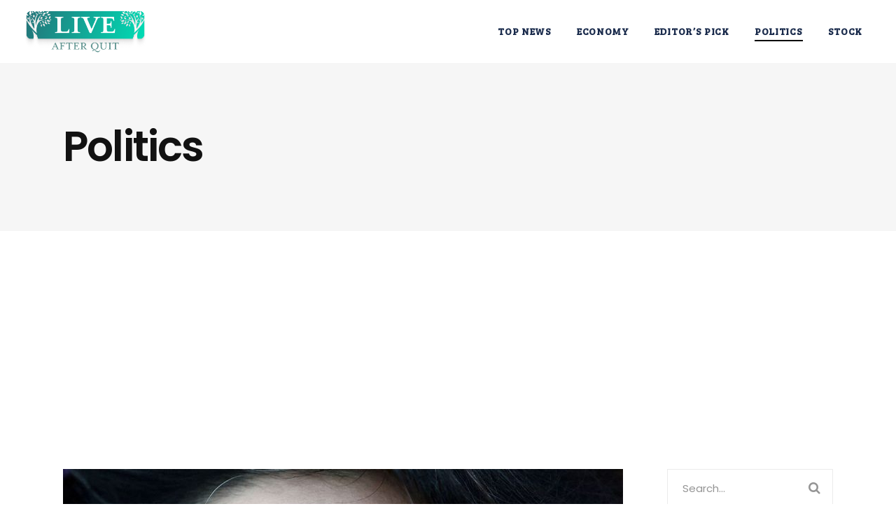

--- FILE ---
content_type: text/html; charset=UTF-8
request_url: https://liveafterquit.com/category/politics/page/2/
body_size: 16299
content:
<!DOCTYPE html>
<html lang="en-US">
<head>
	
        <meta charset="UTF-8"/>
        <link rel="profile" href="http://gmpg.org/xfn/11"/>
			
	            <meta name="viewport" content="width=device-width,initial-scale=1,user-scalable=yes">
		<title>Politics &#8211; Page 2 &#8211; Live After Quit</title>
<meta name='robots' content='max-image-preview:large' />
<link rel='dns-prefetch' href='//www.googletagmanager.com' />
<link rel='dns-prefetch' href='//fonts.googleapis.com' />
<link rel='dns-prefetch' href='//pagead2.googlesyndication.com' />
<link rel="alternate" type="application/rss+xml" title="Live After Quit &raquo; Feed" href="https://liveafterquit.com/feed/" />
<link rel="alternate" type="application/rss+xml" title="Live After Quit &raquo; Politics Category Feed" href="https://liveafterquit.com/category/politics/feed/" />
<style id='wp-img-auto-sizes-contain-inline-css' type='text/css'>
img:is([sizes=auto i],[sizes^="auto," i]){contain-intrinsic-size:3000px 1500px}
/*# sourceURL=wp-img-auto-sizes-contain-inline-css */
</style>
<style id='wp-emoji-styles-inline-css' type='text/css'>

	img.wp-smiley, img.emoji {
		display: inline !important;
		border: none !important;
		box-shadow: none !important;
		height: 1em !important;
		width: 1em !important;
		margin: 0 0.07em !important;
		vertical-align: -0.1em !important;
		background: none !important;
		padding: 0 !important;
	}
/*# sourceURL=wp-emoji-styles-inline-css */
</style>
<style id='wp-block-library-inline-css' type='text/css'>
:root{--wp-block-synced-color:#7a00df;--wp-block-synced-color--rgb:122,0,223;--wp-bound-block-color:var(--wp-block-synced-color);--wp-editor-canvas-background:#ddd;--wp-admin-theme-color:#007cba;--wp-admin-theme-color--rgb:0,124,186;--wp-admin-theme-color-darker-10:#006ba1;--wp-admin-theme-color-darker-10--rgb:0,107,160.5;--wp-admin-theme-color-darker-20:#005a87;--wp-admin-theme-color-darker-20--rgb:0,90,135;--wp-admin-border-width-focus:2px}@media (min-resolution:192dpi){:root{--wp-admin-border-width-focus:1.5px}}.wp-element-button{cursor:pointer}:root .has-very-light-gray-background-color{background-color:#eee}:root .has-very-dark-gray-background-color{background-color:#313131}:root .has-very-light-gray-color{color:#eee}:root .has-very-dark-gray-color{color:#313131}:root .has-vivid-green-cyan-to-vivid-cyan-blue-gradient-background{background:linear-gradient(135deg,#00d084,#0693e3)}:root .has-purple-crush-gradient-background{background:linear-gradient(135deg,#34e2e4,#4721fb 50%,#ab1dfe)}:root .has-hazy-dawn-gradient-background{background:linear-gradient(135deg,#faaca8,#dad0ec)}:root .has-subdued-olive-gradient-background{background:linear-gradient(135deg,#fafae1,#67a671)}:root .has-atomic-cream-gradient-background{background:linear-gradient(135deg,#fdd79a,#004a59)}:root .has-nightshade-gradient-background{background:linear-gradient(135deg,#330968,#31cdcf)}:root .has-midnight-gradient-background{background:linear-gradient(135deg,#020381,#2874fc)}:root{--wp--preset--font-size--normal:16px;--wp--preset--font-size--huge:42px}.has-regular-font-size{font-size:1em}.has-larger-font-size{font-size:2.625em}.has-normal-font-size{font-size:var(--wp--preset--font-size--normal)}.has-huge-font-size{font-size:var(--wp--preset--font-size--huge)}.has-text-align-center{text-align:center}.has-text-align-left{text-align:left}.has-text-align-right{text-align:right}.has-fit-text{white-space:nowrap!important}#end-resizable-editor-section{display:none}.aligncenter{clear:both}.items-justified-left{justify-content:flex-start}.items-justified-center{justify-content:center}.items-justified-right{justify-content:flex-end}.items-justified-space-between{justify-content:space-between}.screen-reader-text{border:0;clip-path:inset(50%);height:1px;margin:-1px;overflow:hidden;padding:0;position:absolute;width:1px;word-wrap:normal!important}.screen-reader-text:focus{background-color:#ddd;clip-path:none;color:#444;display:block;font-size:1em;height:auto;left:5px;line-height:normal;padding:15px 23px 14px;text-decoration:none;top:5px;width:auto;z-index:100000}html :where(.has-border-color){border-style:solid}html :where([style*=border-top-color]){border-top-style:solid}html :where([style*=border-right-color]){border-right-style:solid}html :where([style*=border-bottom-color]){border-bottom-style:solid}html :where([style*=border-left-color]){border-left-style:solid}html :where([style*=border-width]){border-style:solid}html :where([style*=border-top-width]){border-top-style:solid}html :where([style*=border-right-width]){border-right-style:solid}html :where([style*=border-bottom-width]){border-bottom-style:solid}html :where([style*=border-left-width]){border-left-style:solid}html :where(img[class*=wp-image-]){height:auto;max-width:100%}:where(figure){margin:0 0 1em}html :where(.is-position-sticky){--wp-admin--admin-bar--position-offset:var(--wp-admin--admin-bar--height,0px)}@media screen and (max-width:600px){html :where(.is-position-sticky){--wp-admin--admin-bar--position-offset:0px}}

/*# sourceURL=wp-block-library-inline-css */
</style><style id='global-styles-inline-css' type='text/css'>
:root{--wp--preset--aspect-ratio--square: 1;--wp--preset--aspect-ratio--4-3: 4/3;--wp--preset--aspect-ratio--3-4: 3/4;--wp--preset--aspect-ratio--3-2: 3/2;--wp--preset--aspect-ratio--2-3: 2/3;--wp--preset--aspect-ratio--16-9: 16/9;--wp--preset--aspect-ratio--9-16: 9/16;--wp--preset--color--black: #000000;--wp--preset--color--cyan-bluish-gray: #abb8c3;--wp--preset--color--white: #ffffff;--wp--preset--color--pale-pink: #f78da7;--wp--preset--color--vivid-red: #cf2e2e;--wp--preset--color--luminous-vivid-orange: #ff6900;--wp--preset--color--luminous-vivid-amber: #fcb900;--wp--preset--color--light-green-cyan: #7bdcb5;--wp--preset--color--vivid-green-cyan: #00d084;--wp--preset--color--pale-cyan-blue: #8ed1fc;--wp--preset--color--vivid-cyan-blue: #0693e3;--wp--preset--color--vivid-purple: #9b51e0;--wp--preset--gradient--vivid-cyan-blue-to-vivid-purple: linear-gradient(135deg,rgb(6,147,227) 0%,rgb(155,81,224) 100%);--wp--preset--gradient--light-green-cyan-to-vivid-green-cyan: linear-gradient(135deg,rgb(122,220,180) 0%,rgb(0,208,130) 100%);--wp--preset--gradient--luminous-vivid-amber-to-luminous-vivid-orange: linear-gradient(135deg,rgb(252,185,0) 0%,rgb(255,105,0) 100%);--wp--preset--gradient--luminous-vivid-orange-to-vivid-red: linear-gradient(135deg,rgb(255,105,0) 0%,rgb(207,46,46) 100%);--wp--preset--gradient--very-light-gray-to-cyan-bluish-gray: linear-gradient(135deg,rgb(238,238,238) 0%,rgb(169,184,195) 100%);--wp--preset--gradient--cool-to-warm-spectrum: linear-gradient(135deg,rgb(74,234,220) 0%,rgb(151,120,209) 20%,rgb(207,42,186) 40%,rgb(238,44,130) 60%,rgb(251,105,98) 80%,rgb(254,248,76) 100%);--wp--preset--gradient--blush-light-purple: linear-gradient(135deg,rgb(255,206,236) 0%,rgb(152,150,240) 100%);--wp--preset--gradient--blush-bordeaux: linear-gradient(135deg,rgb(254,205,165) 0%,rgb(254,45,45) 50%,rgb(107,0,62) 100%);--wp--preset--gradient--luminous-dusk: linear-gradient(135deg,rgb(255,203,112) 0%,rgb(199,81,192) 50%,rgb(65,88,208) 100%);--wp--preset--gradient--pale-ocean: linear-gradient(135deg,rgb(255,245,203) 0%,rgb(182,227,212) 50%,rgb(51,167,181) 100%);--wp--preset--gradient--electric-grass: linear-gradient(135deg,rgb(202,248,128) 0%,rgb(113,206,126) 100%);--wp--preset--gradient--midnight: linear-gradient(135deg,rgb(2,3,129) 0%,rgb(40,116,252) 100%);--wp--preset--font-size--small: 13px;--wp--preset--font-size--medium: 20px;--wp--preset--font-size--large: 36px;--wp--preset--font-size--x-large: 42px;--wp--preset--spacing--20: 0.44rem;--wp--preset--spacing--30: 0.67rem;--wp--preset--spacing--40: 1rem;--wp--preset--spacing--50: 1.5rem;--wp--preset--spacing--60: 2.25rem;--wp--preset--spacing--70: 3.38rem;--wp--preset--spacing--80: 5.06rem;--wp--preset--shadow--natural: 6px 6px 9px rgba(0, 0, 0, 0.2);--wp--preset--shadow--deep: 12px 12px 50px rgba(0, 0, 0, 0.4);--wp--preset--shadow--sharp: 6px 6px 0px rgba(0, 0, 0, 0.2);--wp--preset--shadow--outlined: 6px 6px 0px -3px rgb(255, 255, 255), 6px 6px rgb(0, 0, 0);--wp--preset--shadow--crisp: 6px 6px 0px rgb(0, 0, 0);}:where(.is-layout-flex){gap: 0.5em;}:where(.is-layout-grid){gap: 0.5em;}body .is-layout-flex{display: flex;}.is-layout-flex{flex-wrap: wrap;align-items: center;}.is-layout-flex > :is(*, div){margin: 0;}body .is-layout-grid{display: grid;}.is-layout-grid > :is(*, div){margin: 0;}:where(.wp-block-columns.is-layout-flex){gap: 2em;}:where(.wp-block-columns.is-layout-grid){gap: 2em;}:where(.wp-block-post-template.is-layout-flex){gap: 1.25em;}:where(.wp-block-post-template.is-layout-grid){gap: 1.25em;}.has-black-color{color: var(--wp--preset--color--black) !important;}.has-cyan-bluish-gray-color{color: var(--wp--preset--color--cyan-bluish-gray) !important;}.has-white-color{color: var(--wp--preset--color--white) !important;}.has-pale-pink-color{color: var(--wp--preset--color--pale-pink) !important;}.has-vivid-red-color{color: var(--wp--preset--color--vivid-red) !important;}.has-luminous-vivid-orange-color{color: var(--wp--preset--color--luminous-vivid-orange) !important;}.has-luminous-vivid-amber-color{color: var(--wp--preset--color--luminous-vivid-amber) !important;}.has-light-green-cyan-color{color: var(--wp--preset--color--light-green-cyan) !important;}.has-vivid-green-cyan-color{color: var(--wp--preset--color--vivid-green-cyan) !important;}.has-pale-cyan-blue-color{color: var(--wp--preset--color--pale-cyan-blue) !important;}.has-vivid-cyan-blue-color{color: var(--wp--preset--color--vivid-cyan-blue) !important;}.has-vivid-purple-color{color: var(--wp--preset--color--vivid-purple) !important;}.has-black-background-color{background-color: var(--wp--preset--color--black) !important;}.has-cyan-bluish-gray-background-color{background-color: var(--wp--preset--color--cyan-bluish-gray) !important;}.has-white-background-color{background-color: var(--wp--preset--color--white) !important;}.has-pale-pink-background-color{background-color: var(--wp--preset--color--pale-pink) !important;}.has-vivid-red-background-color{background-color: var(--wp--preset--color--vivid-red) !important;}.has-luminous-vivid-orange-background-color{background-color: var(--wp--preset--color--luminous-vivid-orange) !important;}.has-luminous-vivid-amber-background-color{background-color: var(--wp--preset--color--luminous-vivid-amber) !important;}.has-light-green-cyan-background-color{background-color: var(--wp--preset--color--light-green-cyan) !important;}.has-vivid-green-cyan-background-color{background-color: var(--wp--preset--color--vivid-green-cyan) !important;}.has-pale-cyan-blue-background-color{background-color: var(--wp--preset--color--pale-cyan-blue) !important;}.has-vivid-cyan-blue-background-color{background-color: var(--wp--preset--color--vivid-cyan-blue) !important;}.has-vivid-purple-background-color{background-color: var(--wp--preset--color--vivid-purple) !important;}.has-black-border-color{border-color: var(--wp--preset--color--black) !important;}.has-cyan-bluish-gray-border-color{border-color: var(--wp--preset--color--cyan-bluish-gray) !important;}.has-white-border-color{border-color: var(--wp--preset--color--white) !important;}.has-pale-pink-border-color{border-color: var(--wp--preset--color--pale-pink) !important;}.has-vivid-red-border-color{border-color: var(--wp--preset--color--vivid-red) !important;}.has-luminous-vivid-orange-border-color{border-color: var(--wp--preset--color--luminous-vivid-orange) !important;}.has-luminous-vivid-amber-border-color{border-color: var(--wp--preset--color--luminous-vivid-amber) !important;}.has-light-green-cyan-border-color{border-color: var(--wp--preset--color--light-green-cyan) !important;}.has-vivid-green-cyan-border-color{border-color: var(--wp--preset--color--vivid-green-cyan) !important;}.has-pale-cyan-blue-border-color{border-color: var(--wp--preset--color--pale-cyan-blue) !important;}.has-vivid-cyan-blue-border-color{border-color: var(--wp--preset--color--vivid-cyan-blue) !important;}.has-vivid-purple-border-color{border-color: var(--wp--preset--color--vivid-purple) !important;}.has-vivid-cyan-blue-to-vivid-purple-gradient-background{background: var(--wp--preset--gradient--vivid-cyan-blue-to-vivid-purple) !important;}.has-light-green-cyan-to-vivid-green-cyan-gradient-background{background: var(--wp--preset--gradient--light-green-cyan-to-vivid-green-cyan) !important;}.has-luminous-vivid-amber-to-luminous-vivid-orange-gradient-background{background: var(--wp--preset--gradient--luminous-vivid-amber-to-luminous-vivid-orange) !important;}.has-luminous-vivid-orange-to-vivid-red-gradient-background{background: var(--wp--preset--gradient--luminous-vivid-orange-to-vivid-red) !important;}.has-very-light-gray-to-cyan-bluish-gray-gradient-background{background: var(--wp--preset--gradient--very-light-gray-to-cyan-bluish-gray) !important;}.has-cool-to-warm-spectrum-gradient-background{background: var(--wp--preset--gradient--cool-to-warm-spectrum) !important;}.has-blush-light-purple-gradient-background{background: var(--wp--preset--gradient--blush-light-purple) !important;}.has-blush-bordeaux-gradient-background{background: var(--wp--preset--gradient--blush-bordeaux) !important;}.has-luminous-dusk-gradient-background{background: var(--wp--preset--gradient--luminous-dusk) !important;}.has-pale-ocean-gradient-background{background: var(--wp--preset--gradient--pale-ocean) !important;}.has-electric-grass-gradient-background{background: var(--wp--preset--gradient--electric-grass) !important;}.has-midnight-gradient-background{background: var(--wp--preset--gradient--midnight) !important;}.has-small-font-size{font-size: var(--wp--preset--font-size--small) !important;}.has-medium-font-size{font-size: var(--wp--preset--font-size--medium) !important;}.has-large-font-size{font-size: var(--wp--preset--font-size--large) !important;}.has-x-large-font-size{font-size: var(--wp--preset--font-size--x-large) !important;}
/*# sourceURL=global-styles-inline-css */
</style>

<style id='classic-theme-styles-inline-css' type='text/css'>
/*! This file is auto-generated */
.wp-block-button__link{color:#fff;background-color:#32373c;border-radius:9999px;box-shadow:none;text-decoration:none;padding:calc(.667em + 2px) calc(1.333em + 2px);font-size:1.125em}.wp-block-file__button{background:#32373c;color:#fff;text-decoration:none}
/*# sourceURL=/wp-includes/css/classic-themes.min.css */
</style>
<link rel='stylesheet' id='contact-form-7-css' href='https://liveafterquit.com/wp-content/plugins/contact-form-7/includes/css/styles.css?ver=5.6.3' type='text/css' media='all' />
<style id='contact-form-7-inline-css' type='text/css'>
.wpcf7 .wpcf7-recaptcha iframe {margin-bottom: 0;}.wpcf7 .wpcf7-recaptcha[data-align="center"] > div {margin: 0 auto;}.wpcf7 .wpcf7-recaptcha[data-align="right"] > div {margin: 0 0 0 auto;}
/*# sourceURL=contact-form-7-inline-css */
</style>
<link rel='stylesheet' id='ebullient-qodef-modules-css' href='https://liveafterquit.com/wp-content/themes/ebullient/assets/css/modules.min.css?ver=6.9' type='text/css' media='all' />
<style id='ebullient-qodef-modules-inline-css' type='text/css'>
.disclaimerBox, article .topBar, article footer {display: none;}

.disclaimerBox, .jeg_main_content .topBar, .jeg_main_content footer {display: none;}


#newsletterwidget-2 {
    border: 0px solid #cf322c!important;
    color: #fff!important;
    font-weight: 700;
	font-size: 19px;
    text-align: center;
    line-height: 1em;
	padding: 20px;
    background: #4db6c1;
	border-radius:0px;
}
.tnp-widget {
    width: 100%;
    display: block;
    box-sizing: border-box;
	color: #fff!important;
	    margin-top: 20px;
}
.secure_info {
    color: #fff!important;
    font-size: 12px!important;
    text-align: justify;
    font-weight: 400;
}
.tnp-field-button, .tnp-field {
    width: 100%;
	margin-bottom: 10px;
}
.tnp-widget label {
    display: block;
    color: inherit;
    font-size: 14px;
}
.tnp-widget input[type=text], .tnp-widget input[type=email], .tnp-widget input[type=submit], .tnp-widget select {
    width: 100%;
    padding: 10px;
    display: block;
    border: 1px solid #ddd;
    border-color: #ddd;
    background-color: #f4f4f4;
    background-image: none;
    text-shadow: none;
    color: #444;
    font-size: 14px;
    line-height: normal;
    box-sizing: border-box;
    height: auto;
}
.tnp-widget input.tnp-submit {
    background-color: #1b2c4e;
	border:1px solid #1b2c4e;
    background-image: none;
    text-shadow: none;
    color: #fff;
    margin: 0;
	border:0px;
}
.qodef-logo-wrapper img {
    height: 60px!important;
    margin-top: 15px;
}
.qodef-fixed-header-appear .qodef-logo-wrapper img {
    margin-top: 0px;
}
/*# sourceURL=ebullient-qodef-modules-inline-css */
</style>
<link rel='stylesheet' id='qodef-news-style-css' href='https://liveafterquit.com/wp-content/plugins/select-news/assets/css/news.min.css?ver=6.9' type='text/css' media='all' />
<link rel='stylesheet' id='ebullient-qodef-modules-responsive-css' href='https://liveafterquit.com/wp-content/themes/ebullient/assets/css/modules-responsive.min.css?ver=6.9' type='text/css' media='all' />
<link rel='stylesheet' id='qodef-news-responsive-style-css' href='https://liveafterquit.com/wp-content/plugins/select-news/assets/css/news-responsive.min.css?ver=6.9' type='text/css' media='all' />
<link rel='stylesheet' id='ebullient-qodef-default-style-css' href='https://liveafterquit.com/wp-content/themes/ebullient/style.css?ver=6.9' type='text/css' media='all' />
<link rel='stylesheet' id='ebullient-qodef-child-style-css' href='https://liveafterquit.com/wp-content/themes/ebullient-child/style.css?ver=6.9' type='text/css' media='all' />
<link rel='stylesheet' id='qodef-font_awesome-css' href='https://liveafterquit.com/wp-content/themes/ebullient/assets/css/font-awesome/css/font-awesome.min.css?ver=6.9' type='text/css' media='all' />
<link rel='stylesheet' id='qodef-font_elegant-css' href='https://liveafterquit.com/wp-content/themes/ebullient/assets/css/elegant-icons/style.min.css?ver=6.9' type='text/css' media='all' />
<link rel='stylesheet' id='qodef-ion_icons-css' href='https://liveafterquit.com/wp-content/themes/ebullient/assets/css/ion-icons/css/ionicons.min.css?ver=6.9' type='text/css' media='all' />
<link rel='stylesheet' id='qodef-linea_icons-css' href='https://liveafterquit.com/wp-content/themes/ebullient/assets/css/linea-icons/style.css?ver=6.9' type='text/css' media='all' />
<link rel='stylesheet' id='qodef-linear_icons-css' href='https://liveafterquit.com/wp-content/themes/ebullient/assets/css/linear-icons/style.css?ver=6.9' type='text/css' media='all' />
<link rel='stylesheet' id='qodef-simple_line_icons-css' href='https://liveafterquit.com/wp-content/themes/ebullient/assets/css/simple-line-icons/simple-line-icons.css?ver=6.9' type='text/css' media='all' />
<link rel='stylesheet' id='qodef-dripicons-css' href='https://liveafterquit.com/wp-content/themes/ebullient/assets/css/dripicons/dripicons.css?ver=6.9' type='text/css' media='all' />
<link rel='stylesheet' id='mediaelement-css' href='https://liveafterquit.com/wp-includes/js/mediaelement/mediaelementplayer-legacy.min.css?ver=4.2.17' type='text/css' media='all' />
<link rel='stylesheet' id='wp-mediaelement-css' href='https://liveafterquit.com/wp-includes/js/mediaelement/wp-mediaelement.min.css?ver=6.9' type='text/css' media='all' />
<link rel='stylesheet' id='ebullient-qodef-style-dynamic-css' href='https://liveafterquit.com/wp-content/themes/ebullient/assets/css/style_dynamic.css?ver=1664891560' type='text/css' media='all' />
<link rel='stylesheet' id='ebullient-qodef-style-dynamic-responsive-css' href='https://liveafterquit.com/wp-content/themes/ebullient/assets/css/style_dynamic_responsive.css?ver=1664891560' type='text/css' media='all' />
<link rel='stylesheet' id='ebullient-qodef-google-fonts-css' href='https://fonts.googleapis.com/css?family=Poppins%3A300%2C400%2C500%2C600%2C700%2C900%7COswald%3A300%2C400%2C500%2C600%2C700%2C900%7CPlayfair+Display%3A300%2C400%2C500%2C600%2C700%2C900%7CBree+Serif%3A300%2C400%2C500%2C600%2C700%2C900&#038;subset=latin-ext&#038;ver=1.0.0' type='text/css' media='all' />
<script type="text/javascript" src="https://liveafterquit.com/wp-includes/js/jquery/jquery.min.js?ver=3.7.1" id="jquery-core-js"></script>
<script type="text/javascript" src="https://liveafterquit.com/wp-includes/js/jquery/jquery-migrate.min.js?ver=3.4.1" id="jquery-migrate-js"></script>

<!-- Google Analytics snippet added by Site Kit -->
<script type="text/javascript" src="https://www.googletagmanager.com/gtag/js?id=UA-265760275-1" id="google_gtagjs-js" async></script>
<script type="text/javascript" id="google_gtagjs-js-after">
/* <![CDATA[ */
window.dataLayer = window.dataLayer || [];function gtag(){dataLayer.push(arguments);}
gtag('set', 'linker', {"domains":["liveafterquit.com"]} );
gtag("js", new Date());
gtag("set", "developer_id.dZTNiMT", true);
gtag("config", "UA-265760275-1", {"anonymize_ip":true});
gtag("config", "G-RSHBTPHN4J");
//# sourceURL=google_gtagjs-js-after
/* ]]> */
</script>

<!-- End Google Analytics snippet added by Site Kit -->
<link rel="https://api.w.org/" href="https://liveafterquit.com/wp-json/" /><link rel="alternate" title="JSON" type="application/json" href="https://liveafterquit.com/wp-json/wp/v2/categories/171" /><link rel="EditURI" type="application/rsd+xml" title="RSD" href="https://liveafterquit.com/xmlrpc.php?rsd" />
<meta name="generator" content="WordPress 6.9" />
<meta name="generator" content="Site Kit by Google 1.98.0" />
<!-- Google AdSense snippet added by Site Kit -->
<meta name="google-adsense-platform-account" content="ca-host-pub-2644536267352236">
<meta name="google-adsense-platform-domain" content="sitekit.withgoogle.com">
<!-- End Google AdSense snippet added by Site Kit -->
<meta name="generator" content="Powered by WPBakery Page Builder - drag and drop page builder for WordPress."/>

<!-- Google AdSense snippet added by Site Kit -->
<script type="text/javascript" async="async" src="https://pagead2.googlesyndication.com/pagead/js/adsbygoogle.js?client=ca-pub-6622411205636739&amp;host=ca-host-pub-2644536267352236" crossorigin="anonymous"></script>

<!-- End Google AdSense snippet added by Site Kit -->
<link rel="icon" href="https://liveafterquit.com/wp-content/uploads/2022/10/cropped-Favicon_life_after_quit-32x32.png" sizes="32x32" />
<link rel="icon" href="https://liveafterquit.com/wp-content/uploads/2022/10/cropped-Favicon_life_after_quit-192x192.png" sizes="192x192" />
<link rel="apple-touch-icon" href="https://liveafterquit.com/wp-content/uploads/2022/10/cropped-Favicon_life_after_quit-180x180.png" />
<meta name="msapplication-TileImage" content="https://liveafterquit.com/wp-content/uploads/2022/10/cropped-Favicon_life_after_quit-270x270.png" />
		<style type="text/css" id="wp-custom-css">
			#newsletterwidget-2 {
	background-image: url('https://liveafterquit.com/wp-content/uploads/2022/10/unsplash_CYqr3bsk_tg.png');
}

.qodef-news-holder .qodef-ni-info>div:last-child {
	display: none;
}

.qodef-page-footer .qodef-footer-top-holder {
	background-color: #659E9E;
	background-image: url('https://liveafterquit.com/wp-content/uploads/2022/10/modern-buildings-3.png');
	background-repeat: no-repeat;
	background-size: cover;
	
}

#custom_html-3 > div > p, .qodef-page-footer .widget a, .qodef-side-menu .widget a {
	color: #fff;
}

#newsletterwidget-2 .wpcf7-submit{
	background-color: #1c2d4d;
	color: white;
}

#wpcf7-f49174-p519-o1 > form > div:nth-child(2) > p:nth-child(4) > input {
	display: block;
	margin: 10px auto 0;
}

#block-5 > div {
	text-align: center;
}

body > div.qodef-wrapper > div.qodef-wrapper-inner > div.qodef-top-bar {
	display: none;
}



#menu-helper_menu {
	display: flex;
	justify-content: center;
	gap: 20px;
}

.qodef-page-footer .qodef-footer-top-holder .qodef-footer-top-inner.qodef-grid {
	padding-top: 30px;
}		</style>
		<noscript><style> .wpb_animate_when_almost_visible { opacity: 1; }</style></noscript>	<!-- Google Tag Manager -->
<script>(function(w,d,s,l,i){w[l]=w[l]||[];w[l].push({'gtm.start':
new Date().getTime(),event:'gtm.js'});var f=d.getElementsByTagName(s)[0],
j=d.createElement(s),dl=l!='dataLayer'?'&l='+l:'';j.async=true;j.src=
'https://www.googletagmanager.com/gtm.js?id='+i+dl;f.parentNode.insertBefore(j,f);
})(window,document,'script','dataLayer','GTM-M5B4TBX');</script>
<!-- End Google Tag Manager -->

</head>
<body class="archive paged category category-politics category-171 paged-2 category-paged-2 wp-theme-ebullient wp-child-theme-ebullient-child select-core-1.2 qodef-news-1.1 ebullient child-child-ver-1.0.1 ebullient-ver-1.5 qodef-grid-1100 qodef-fixed-on-scroll qodef-dropdown-animate-height qodef-header-standard qodef-menu-area-shadow-disable qodef-menu-area-in-grid-shadow-disable qodef-menu-area-border-disable qodef-menu-area-in-grid-border-disable qodef-logo-area-border-disable qodef-logo-area-in-grid-border-disable qodef-header-vertical-shadow-disable qodef-header-vertical-border-disable qodef-default-mobile-header qodef-sticky-up-mobile-header qodef-header-top-enabled wpb-js-composer js-comp-ver-6.4.1 vc_responsive" itemscope itemtype="http://schema.org/WebPage">
	<!-- Google Tag Manager (noscript) -->
<noscript><iframe src="https://www.googletagmanager.com/ns.html?id=GTM-M5B4TBX"
height="0" width="0" style="display:none;visibility:hidden"></iframe></noscript>
<!-- End Google Tag Manager (noscript) -->
	
    <div class="qodef-wrapper">
        <div class="qodef-wrapper-inner">
            	
		
	<div class="qodef-top-bar">
				
						
			<div class="qodef-vertical-align-containers">
				<div class="qodef-position-left">
					<div class="qodef-position-left-inner">
											</div>
				</div>
				<div class="qodef-position-right">
					<div class="qodef-position-right-inner">
													<div id="nav_menu-2" class="widget widget_nav_menu qodef-top-bar-widget"></div>											</div>
				</div>
			</div>
				
				
			</div>
	
	
<header class="qodef-page-header">
		
			<div class="qodef-fixed-wrapper">
				
	<div class="qodef-menu-area qodef-menu-right">
				
						
			<div class="qodef-vertical-align-containers">
				<div class="qodef-position-left">
					<div class="qodef-position-left-inner">
						

<div class="qodef-logo-wrapper">
    <a itemprop="url" href="https://liveafterquit.com/" style="height: 104px;">
        <img itemprop="image" class="qodef-normal-logo" src="https://liveafterquit.com/wp-content/uploads/2022/10/life_after_quit.png" width="616" height="208"  alt="logo"/>
        <img itemprop="image" class="qodef-dark-logo" src="https://liveafterquit.com/wp-content/uploads/2022/10/life_after_quit-1.png" width="616" height="208"  alt="dark logo"/>        <img itemprop="image" class="qodef-light-logo" src="https://liveafterquit.com/wp-content/uploads/2022/10/life_after_quit-1.png" width="616" height="208"  alt="light logo"/>    </a>
</div>

											</div>
				</div>
								<div class="qodef-position-right">
					<div class="qodef-position-right-inner">
													
<nav class="qodef-main-menu qodef-drop-down qodef-default-nav">
    <ul id="menu-menu" class="clearfix"><li id="nav-menu-item-5192" class="menu-item menu-item-type-taxonomy menu-item-object-category  narrow"><a href="https://liveafterquit.com/category/top-news/" class=""><span class="item_outer"><span class="item_text">Top News</span></span></a></li>
<li id="nav-menu-item-5188" class="menu-item menu-item-type-taxonomy menu-item-object-category  narrow"><a href="https://liveafterquit.com/category/economy/" class=""><span class="item_outer"><span class="item_text">Economy</span></span></a></li>
<li id="nav-menu-item-5189" class="menu-item menu-item-type-taxonomy menu-item-object-category  narrow"><a href="https://liveafterquit.com/category/editors-pick/" class=""><span class="item_outer"><span class="item_text">Editor&#8217;s Pick</span></span></a></li>
<li id="nav-menu-item-5190" class="menu-item menu-item-type-taxonomy menu-item-object-category current-menu-item qodef-active-item narrow"><a href="https://liveafterquit.com/category/politics/" class=" current "><span class="item_outer"><span class="item_text">Politics</span></span></a></li>
<li id="nav-menu-item-5191" class="menu-item menu-item-type-taxonomy menu-item-object-category  narrow"><a href="https://liveafterquit.com/category/stock/" class=""><span class="item_outer"><span class="item_text">Stock</span></span></a></li>
</ul></nav>

																	</div>
				</div>
			</div>
			
			</div>
			
			</div>
		
		
	</header>


<header class="qodef-mobile-header">
		
	<div class="qodef-mobile-header-inner">
		<div class="qodef-mobile-header-holder">
			<div class="qodef-grid">
				<div class="qodef-vertical-align-containers">
					<div class="qodef-vertical-align-containers">
													<div class="qodef-mobile-menu-opener">
								<a href="javascript:void(0)">
									<span class="qodef-mobile-menu-icon">
										<span class="qodef-fm-lines">
											<span class="qodef-fm-line qodef-line-1"></span>
											<span class="qodef-fm-line qodef-line-2"></span>
											<span class="qodef-fm-line qodef-line-3"></span>
										</span>
									</span>
																	</a>
							</div>
												<div class="qodef-position-center">
							<div class="qodef-position-center-inner">
								

<div class="qodef-mobile-logo-wrapper">
    <a itemprop="url" href="https://liveafterquit.com/" style="height: 104px">
        <img itemprop="image" src="https://liveafterquit.com/wp-content/uploads/2022/10/life_after_quit-1.png" width="616" height="208"  alt="Mobile Logo"/>
    </a>
</div>

							</div>
						</div>
						<div class="qodef-position-right">
							<div class="qodef-position-right-inner">
															</div>
						</div>
					</div>
				</div>
			</div>
		</div>
		
    <nav class="qodef-mobile-nav" role="navigation" aria-label="Mobile Menu">
        <div class="qodef-grid">
			<ul id="menu-menu-1" class=""><li id="mobile-menu-item-5192" class="menu-item menu-item-type-taxonomy menu-item-object-category "><a href="https://liveafterquit.com/category/top-news/" class=""><span>Top News</span></a></li>
<li id="mobile-menu-item-5188" class="menu-item menu-item-type-taxonomy menu-item-object-category "><a href="https://liveafterquit.com/category/economy/" class=""><span>Economy</span></a></li>
<li id="mobile-menu-item-5189" class="menu-item menu-item-type-taxonomy menu-item-object-category "><a href="https://liveafterquit.com/category/editors-pick/" class=""><span>Editor&#8217;s Pick</span></a></li>
<li id="mobile-menu-item-5190" class="menu-item menu-item-type-taxonomy menu-item-object-category current-menu-item qodef-active-item"><a href="https://liveafterquit.com/category/politics/" class=" current "><span>Politics</span></a></li>
<li id="mobile-menu-item-5191" class="menu-item menu-item-type-taxonomy menu-item-object-category "><a href="https://liveafterquit.com/category/stock/" class=""><span>Stock</span></a></li>
</ul>        </div>
    </nav>

	</div>
	
	</header>

            <a id='qodef-back-to-top' href='#'>
                <span class="qodef-icon-stack">
                     <i class="qodef-icon-font-awesome fa fa-angle-up "></i>					<span class="qodef-back-to-top-text">Top</span>
                </span>
            </a>
			        
            <div class="qodef-content" >
                <div class="qodef-content-inner">
<div class="qodef-title-holder qodef-standard-type" style="height: 240px" data-height="240">
		<div class="qodef-title-wrapper" style="height: 240px">
		<div class="qodef-title-inner">
			<div class="qodef-grid">
									<h1 class="qodef-page-title entry-title" >Politics</h1>
											</div>
	    </div>
	</div>
</div>


<div class="qodef-container">
		
	<div class="qodef-container-inner clearfix">
		<div class="qodef-grid-row qodef-grid-large-gutter">
	<div class="qodef-page-content-holder qodef-grid-col-9">
		<div class="qodef-blog-holder qodef-blog-standard qodef-blog-pagination-standard qodef-masonry-images-fixed" data-blog-type= standard data-next-page= 3 data-max-num-pages= 53 data-post-number= 10 data-excerpt-length= 40 data-archive-category= 171 >
	<div class="qodef-blog-holder-inner">
		<article id="post-52972" class="qodef-post-has-media post-52972 post type-post status-publish format-standard has-post-thumbnail hentry category-politics">
    <div class="qodef-post-content">
        <div class="qodef-post-heading">
            
	<div class="qodef-post-image">
					<a itemprop="url" href="https://liveafterquit.com/2026/01/18/former-iranian-prisoners-reveal-torture-horrors-as-regime-kills-protesters-on-sight-during-crackdown/" title="Former Iranian prisoners reveal torture horrors as regime kills protesters on sight during crackdown">
					<img width="800" height="450" src="https://liveafterquit.com/wp-content/uploads/2026/01/iran-protests-italy-800x450-1.jpg" class="attachment-full size-full wp-post-image" alt="" decoding="async" fetchpriority="high" srcset="https://liveafterquit.com/wp-content/uploads/2026/01/iran-protests-italy-800x450-1.jpg 800w, https://liveafterquit.com/wp-content/uploads/2026/01/iran-protests-italy-800x450-1-300x169.jpg 300w, https://liveafterquit.com/wp-content/uploads/2026/01/iran-protests-italy-800x450-1-768x432.jpg 768w" sizes="(max-width: 800px) 100vw, 800px" />					</a>
					</div>
        </div>
        <div class="qodef-post-text">
            <div class="qodef-post-text-inner">
                <div class="qodef-post-info-top">
                    <div class="qodef-post-info-category">
    <a href="https://liveafterquit.com/category/politics/" rel="category tag">Politics</a></div>                </div>
                <div class="qodef-post-text-main">
                    
<h2 itemprop="name" class="entry-title qodef-post-title" >
            <a itemprop="url" href="https://liveafterquit.com/2026/01/18/former-iranian-prisoners-reveal-torture-horrors-as-regime-kills-protesters-on-sight-during-crackdown/" title="Former Iranian prisoners reveal torture horrors as regime kills protesters on sight during crackdown">
            Former Iranian prisoners reveal torture horrors as regime kills protesters on sight during crackdown            </a>
    </h2>                    		<div class="qodef-post-excerpt-holder">
			<p itemprop="description" class="qodef-post-excerpt">
				As protests spread across Iran and security forces intensify their crackdown, former political prisoners are warning that what is visible on the streets represents only a fraction of the violence unfolding behind prison walls.
In interviews with Fox News Digital, three			</p>
		</div>
	                                    </div>
                <div class="qodef-post-info-bottom clearfix">
                    <div class="qodef-post-info-bottom-left">
                        <div itemprop="dateCreated" class="qodef-post-info-date entry-date published updated">
            <a itemprop="url" href="https://liveafterquit.com/2026/01/">
    
        January 18, 2026        </a>
    <meta itemprop="interactionCount" content="UserComments: 0"/>
</div>                    </div>
                    <div class="qodef-post-info-bottom-right">
                            <div class="qodef-blog-like">
        <a href="#" class="qodef-like" id="qodef-like-52972-936" title="Like this" data-post-id="52972"><i class="fa fa-heart"></i><span>0</span><input type="hidden" id="qodef_like_nonce_52972" name="qodef_like_nonce_52972" value="8ea23fa7fc" /><input type="hidden" name="_wp_http_referer" value="/category/politics/page/2/" /></a>    </div>
                                                                    </div>
                </div>
            </div>
        </div>
    </div>
</article><article id="post-52964" class="qodef-post-has-media post-52964 post type-post status-publish format-standard has-post-thumbnail hentry category-politics">
    <div class="qodef-post-content">
        <div class="qodef-post-heading">
            
	<div class="qodef-post-image">
					<a itemprop="url" href="https://liveafterquit.com/2026/01/18/irans-supreme-leader-acknowledges-thousands-killed-as-trump-calls-for-new-leadership-reports/" title="Iran’s supreme leader acknowledges thousands killed as Trump calls for new leadership: reports">
					<img width="800" height="450" src="https://liveafterquit.com/wp-content/uploads/2026/01/iran-khamenei-address-flag-1-800x450-1.jpg" class="attachment-full size-full wp-post-image" alt="" decoding="async" srcset="https://liveafterquit.com/wp-content/uploads/2026/01/iran-khamenei-address-flag-1-800x450-1.jpg 800w, https://liveafterquit.com/wp-content/uploads/2026/01/iran-khamenei-address-flag-1-800x450-1-300x169.jpg 300w, https://liveafterquit.com/wp-content/uploads/2026/01/iran-khamenei-address-flag-1-800x450-1-768x432.jpg 768w" sizes="(max-width: 800px) 100vw, 800px" />					</a>
					</div>
        </div>
        <div class="qodef-post-text">
            <div class="qodef-post-text-inner">
                <div class="qodef-post-info-top">
                    <div class="qodef-post-info-category">
    <a href="https://liveafterquit.com/category/politics/" rel="category tag">Politics</a></div>                </div>
                <div class="qodef-post-text-main">
                    
<h2 itemprop="name" class="entry-title qodef-post-title" >
            <a itemprop="url" href="https://liveafterquit.com/2026/01/18/irans-supreme-leader-acknowledges-thousands-killed-as-trump-calls-for-new-leadership-reports/" title="Iran’s supreme leader acknowledges thousands killed as Trump calls for new leadership: reports">
            Iran’s supreme leader acknowledges thousands killed as Trump calls for new leadership: reports            </a>
    </h2>                    		<div class="qodef-post-excerpt-holder">
			<p itemprop="description" class="qodef-post-excerpt">
				Iran’s supreme leader has publicly acknowledged for the first time that thousands of people were killed during recent anti-government protests, according to reporting from the BBC, as President Donald Trump escalated his rhetoric and called for new leadership in Iran.
Ayatollah			</p>
		</div>
	                                    </div>
                <div class="qodef-post-info-bottom clearfix">
                    <div class="qodef-post-info-bottom-left">
                        <div itemprop="dateCreated" class="qodef-post-info-date entry-date published updated">
            <a itemprop="url" href="https://liveafterquit.com/2026/01/">
    
        January 18, 2026        </a>
    <meta itemprop="interactionCount" content="UserComments: 0"/>
</div>                    </div>
                    <div class="qodef-post-info-bottom-right">
                            <div class="qodef-blog-like">
        <a href="#" class="qodef-like" id="qodef-like-52964-710" title="Like this" data-post-id="52964"><i class="fa fa-heart"></i><span>0</span><input type="hidden" id="qodef_like_nonce_52964" name="qodef_like_nonce_52964" value="68d47ba467" /><input type="hidden" name="_wp_http_referer" value="/category/politics/page/2/" /></a>    </div>
                                                                    </div>
                </div>
            </div>
        </div>
    </div>
</article><article id="post-52966" class="qodef-post-has-media post-52966 post type-post status-publish format-standard has-post-thumbnail hentry category-politics">
    <div class="qodef-post-content">
        <div class="qodef-post-heading">
            
	<div class="qodef-post-image">
					<a itemprop="url" href="https://liveafterquit.com/2026/01/18/us-congressional-delegation-visits-denmark-amid-backlash-over-trumps-push-to-acquire-greenland/" title="US congressional delegation visits Denmark amid backlash over Trump’s push to acquire Greenland">
					<img width="800" height="450" src="https://liveafterquit.com/wp-content/uploads/2026/01/american-lawmakers-denmark-greenland-january-2026-800x450-1.jpg" class="attachment-full size-full wp-post-image" alt="" decoding="async" srcset="https://liveafterquit.com/wp-content/uploads/2026/01/american-lawmakers-denmark-greenland-january-2026-800x450-1.jpg 800w, https://liveafterquit.com/wp-content/uploads/2026/01/american-lawmakers-denmark-greenland-january-2026-800x450-1-300x169.jpg 300w, https://liveafterquit.com/wp-content/uploads/2026/01/american-lawmakers-denmark-greenland-january-2026-800x450-1-768x432.jpg 768w" sizes="(max-width: 800px) 100vw, 800px" />					</a>
					</div>
        </div>
        <div class="qodef-post-text">
            <div class="qodef-post-text-inner">
                <div class="qodef-post-info-top">
                    <div class="qodef-post-info-category">
    <a href="https://liveafterquit.com/category/politics/" rel="category tag">Politics</a></div>                </div>
                <div class="qodef-post-text-main">
                    
<h2 itemprop="name" class="entry-title qodef-post-title" >
            <a itemprop="url" href="https://liveafterquit.com/2026/01/18/us-congressional-delegation-visits-denmark-amid-backlash-over-trumps-push-to-acquire-greenland/" title="US congressional delegation visits Denmark amid backlash over Trump’s push to acquire Greenland">
            US congressional delegation visits Denmark amid backlash over Trump’s push to acquire Greenland            </a>
    </h2>                    		<div class="qodef-post-excerpt-holder">
			<p itemprop="description" class="qodef-post-excerpt">
				A bipartisan, bicameral group of U.S. lawmakers set off to Denmark to reassure the NATO ally amid President Donald Trump&#8217;s push for a takeover of Greenland.
The group was mostly made of Democrats, but included two Republicans: Sen. Lisa Murkowski, R-Alaska,			</p>
		</div>
	                                    </div>
                <div class="qodef-post-info-bottom clearfix">
                    <div class="qodef-post-info-bottom-left">
                        <div itemprop="dateCreated" class="qodef-post-info-date entry-date published updated">
            <a itemprop="url" href="https://liveafterquit.com/2026/01/">
    
        January 18, 2026        </a>
    <meta itemprop="interactionCount" content="UserComments: 0"/>
</div>                    </div>
                    <div class="qodef-post-info-bottom-right">
                            <div class="qodef-blog-like">
        <a href="#" class="qodef-like" id="qodef-like-52966-427" title="Like this" data-post-id="52966"><i class="fa fa-heart"></i><span>0</span><input type="hidden" id="qodef_like_nonce_52966" name="qodef_like_nonce_52966" value="d4c79cfa1a" /><input type="hidden" name="_wp_http_referer" value="/category/politics/page/2/" /></a>    </div>
                                                                    </div>
                </div>
            </div>
        </div>
    </div>
</article><article id="post-52968" class="qodef-post-has-media post-52968 post type-post status-publish format-standard has-post-thumbnail hentry category-politics">
    <div class="qodef-post-content">
        <div class="qodef-post-heading">
            
	<div class="qodef-post-image">
					<a itemprop="url" href="https://liveafterquit.com/2026/01/18/lindsey-graham-speaks-against-pending-execution-of-26-year-old-iranian-protester-this-regime-must-fall/" title="Lindsey Graham speaks against pending execution of 26-year-old Iranian protester: ‘This regime must fall’">
					<img width="800" height="450" src="https://liveafterquit.com/wp-content/uploads/2026/01/efran-soltani-iran-protests-2026-800x450-1.jpg" class="attachment-full size-full wp-post-image" alt="" decoding="async" loading="lazy" srcset="https://liveafterquit.com/wp-content/uploads/2026/01/efran-soltani-iran-protests-2026-800x450-1.jpg 800w, https://liveafterquit.com/wp-content/uploads/2026/01/efran-soltani-iran-protests-2026-800x450-1-300x169.jpg 300w, https://liveafterquit.com/wp-content/uploads/2026/01/efran-soltani-iran-protests-2026-800x450-1-768x432.jpg 768w" sizes="auto, (max-width: 800px) 100vw, 800px" />					</a>
					</div>
        </div>
        <div class="qodef-post-text">
            <div class="qodef-post-text-inner">
                <div class="qodef-post-info-top">
                    <div class="qodef-post-info-category">
    <a href="https://liveafterquit.com/category/politics/" rel="category tag">Politics</a></div>                </div>
                <div class="qodef-post-text-main">
                    
<h2 itemprop="name" class="entry-title qodef-post-title" >
            <a itemprop="url" href="https://liveafterquit.com/2026/01/18/lindsey-graham-speaks-against-pending-execution-of-26-year-old-iranian-protester-this-regime-must-fall/" title="Lindsey Graham speaks against pending execution of 26-year-old Iranian protester: ‘This regime must fall’">
            Lindsey Graham speaks against pending execution of 26-year-old Iranian protester: ‘This regime must fall’            </a>
    </h2>                    		<div class="qodef-post-excerpt-holder">
			<p itemprop="description" class="qodef-post-excerpt">
				Sen. Lindsey Graham, R-S.C., is calling for the end of the Iranian regime amid ongoing protests and as the country holds its breath to see if a 26-year-old protester will be executed, something President Donald Trump has said could trigger			</p>
		</div>
	                                    </div>
                <div class="qodef-post-info-bottom clearfix">
                    <div class="qodef-post-info-bottom-left">
                        <div itemprop="dateCreated" class="qodef-post-info-date entry-date published updated">
            <a itemprop="url" href="https://liveafterquit.com/2026/01/">
    
        January 18, 2026        </a>
    <meta itemprop="interactionCount" content="UserComments: 0"/>
</div>                    </div>
                    <div class="qodef-post-info-bottom-right">
                            <div class="qodef-blog-like">
        <a href="#" class="qodef-like" id="qodef-like-52968-791" title="Like this" data-post-id="52968"><i class="fa fa-heart"></i><span>0</span><input type="hidden" id="qodef_like_nonce_52968" name="qodef_like_nonce_52968" value="75b7f5bed5" /><input type="hidden" name="_wp_http_referer" value="/category/politics/page/2/" /></a>    </div>
                                                                    </div>
                </div>
            </div>
        </div>
    </div>
</article><article id="post-52970" class="qodef-post-has-media post-52970 post type-post status-publish format-standard has-post-thumbnail hentry category-politics">
    <div class="qodef-post-content">
        <div class="qodef-post-heading">
            
	<div class="qodef-post-image">
					<a itemprop="url" href="https://liveafterquit.com/2026/01/18/trump-announces-escalating-tariffs-on-denmark-and-other-european-nations-to-force-greenland-purchase-deal/" title="Trump announces escalating tariffs on Denmark and other European nations to force Greenland purchase deal">
					<img width="800" height="450" src="https://liveafterquit.com/wp-content/uploads/2026/01/trump-white-house-interview-800x450-1.jpg" class="attachment-full size-full wp-post-image" alt="" decoding="async" loading="lazy" srcset="https://liveafterquit.com/wp-content/uploads/2026/01/trump-white-house-interview-800x450-1.jpg 800w, https://liveafterquit.com/wp-content/uploads/2026/01/trump-white-house-interview-800x450-1-300x169.jpg 300w, https://liveafterquit.com/wp-content/uploads/2026/01/trump-white-house-interview-800x450-1-768x432.jpg 768w" sizes="auto, (max-width: 800px) 100vw, 800px" />					</a>
					</div>
        </div>
        <div class="qodef-post-text">
            <div class="qodef-post-text-inner">
                <div class="qodef-post-info-top">
                    <div class="qodef-post-info-category">
    <a href="https://liveafterquit.com/category/politics/" rel="category tag">Politics</a></div>                </div>
                <div class="qodef-post-text-main">
                    
<h2 itemprop="name" class="entry-title qodef-post-title" >
            <a itemprop="url" href="https://liveafterquit.com/2026/01/18/trump-announces-escalating-tariffs-on-denmark-and-other-european-nations-to-force-greenland-purchase-deal/" title="Trump announces escalating tariffs on Denmark and other European nations to force Greenland purchase deal">
            Trump announces escalating tariffs on Denmark and other European nations to force Greenland purchase deal            </a>
    </h2>                    		<div class="qodef-post-excerpt-holder">
			<p itemprop="description" class="qodef-post-excerpt">
				President Donald Trump announced the United States would impose 10% tariffs on multiple European countries unless Denmark agrees to the &#8216;complete and total purchase of Greenland,&#8217; warning that global security and U.S. national defense were at stake.
Trump made the announcement			</p>
		</div>
	                                    </div>
                <div class="qodef-post-info-bottom clearfix">
                    <div class="qodef-post-info-bottom-left">
                        <div itemprop="dateCreated" class="qodef-post-info-date entry-date published updated">
            <a itemprop="url" href="https://liveafterquit.com/2026/01/">
    
        January 18, 2026        </a>
    <meta itemprop="interactionCount" content="UserComments: 0"/>
</div>                    </div>
                    <div class="qodef-post-info-bottom-right">
                            <div class="qodef-blog-like">
        <a href="#" class="qodef-like" id="qodef-like-52970-784" title="Like this" data-post-id="52970"><i class="fa fa-heart"></i><span>0</span><input type="hidden" id="qodef_like_nonce_52970" name="qodef_like_nonce_52970" value="f7ea6adbc6" /><input type="hidden" name="_wp_http_referer" value="/category/politics/page/2/" /></a>    </div>
                                                                    </div>
                </div>
            </div>
        </div>
    </div>
</article><article id="post-52958" class="qodef-post-has-media post-52958 post type-post status-publish format-standard has-post-thumbnail hentry category-politics">
    <div class="qodef-post-content">
        <div class="qodef-post-heading">
            
	<div class="qodef-post-image">
					<a itemprop="url" href="https://liveafterquit.com/2026/01/17/trump-credits-halted-iran-executions-for-delaying-military-strikes/" title="Trump credits halted Iran executions for delaying military strikes">
					<img width="800" height="450" src="https://liveafterquit.com/wp-content/uploads/2026/01/president-donald-trump-nov-21-2025-800x450-1.jpg" class="attachment-full size-full wp-post-image" alt="" decoding="async" loading="lazy" srcset="https://liveafterquit.com/wp-content/uploads/2026/01/president-donald-trump-nov-21-2025-800x450-1.jpg 800w, https://liveafterquit.com/wp-content/uploads/2026/01/president-donald-trump-nov-21-2025-800x450-1-300x169.jpg 300w, https://liveafterquit.com/wp-content/uploads/2026/01/president-donald-trump-nov-21-2025-800x450-1-768x432.jpg 768w" sizes="auto, (max-width: 800px) 100vw, 800px" />					</a>
					</div>
        </div>
        <div class="qodef-post-text">
            <div class="qodef-post-text-inner">
                <div class="qodef-post-info-top">
                    <div class="qodef-post-info-category">
    <a href="https://liveafterquit.com/category/politics/" rel="category tag">Politics</a></div>                </div>
                <div class="qodef-post-text-main">
                    
<h2 itemprop="name" class="entry-title qodef-post-title" >
            <a itemprop="url" href="https://liveafterquit.com/2026/01/17/trump-credits-halted-iran-executions-for-delaying-military-strikes/" title="Trump credits halted Iran executions for delaying military strikes">
            Trump credits halted Iran executions for delaying military strikes            </a>
    </h2>                    		<div class="qodef-post-excerpt-holder">
			<p itemprop="description" class="qodef-post-excerpt">
				President Donald Trump signaled why he&#8217;s held off on military strikes on Iran amid nationwide protests after claiming the country had canceled executions for hundreds of Iranians.&nbsp;
When asked if Arab and Israeli officials &#8216;convinced&#8217; him to not strike Iran, Trump			</p>
		</div>
	                                    </div>
                <div class="qodef-post-info-bottom clearfix">
                    <div class="qodef-post-info-bottom-left">
                        <div itemprop="dateCreated" class="qodef-post-info-date entry-date published updated">
            <a itemprop="url" href="https://liveafterquit.com/2026/01/">
    
        January 17, 2026        </a>
    <meta itemprop="interactionCount" content="UserComments: 0"/>
</div>                    </div>
                    <div class="qodef-post-info-bottom-right">
                            <div class="qodef-blog-like">
        <a href="#" class="qodef-like" id="qodef-like-52958-803" title="Like this" data-post-id="52958"><i class="fa fa-heart"></i><span>0</span><input type="hidden" id="qodef_like_nonce_52958" name="qodef_like_nonce_52958" value="46712f1d90" /><input type="hidden" name="_wp_http_referer" value="/category/politics/page/2/" /></a>    </div>
                                                                    </div>
                </div>
            </div>
        </div>
    </div>
</article><article id="post-52960" class="qodef-post-has-media post-52960 post type-post status-publish format-standard has-post-thumbnail hentry category-politics">
    <div class="qodef-post-content">
        <div class="qodef-post-heading">
            
	<div class="qodef-post-image">
					<a itemprop="url" href="https://liveafterquit.com/2026/01/17/hunter-biden-accused-of-ghosting-daughter-with-lunden-roberts-and-violating-child-support-agreement/" title="Hunter Biden accused of ghosting daughter with Lunden Roberts and violating child support agreement">
					<img width="800" height="450" src="https://liveafterquit.com/wp-content/uploads/2026/01/hunter-biden-outside-of-a-court-house-800x450-1.jpg" class="attachment-full size-full wp-post-image" alt="" decoding="async" loading="lazy" srcset="https://liveafterquit.com/wp-content/uploads/2026/01/hunter-biden-outside-of-a-court-house-800x450-1.jpg 800w, https://liveafterquit.com/wp-content/uploads/2026/01/hunter-biden-outside-of-a-court-house-800x450-1-300x169.jpg 300w, https://liveafterquit.com/wp-content/uploads/2026/01/hunter-biden-outside-of-a-court-house-800x450-1-768x432.jpg 768w" sizes="auto, (max-width: 800px) 100vw, 800px" />					</a>
					</div>
        </div>
        <div class="qodef-post-text">
            <div class="qodef-post-text-inner">
                <div class="qodef-post-info-top">
                    <div class="qodef-post-info-category">
    <a href="https://liveafterquit.com/category/politics/" rel="category tag">Politics</a></div>                </div>
                <div class="qodef-post-text-main">
                    
<h2 itemprop="name" class="entry-title qodef-post-title" >
            <a itemprop="url" href="https://liveafterquit.com/2026/01/17/hunter-biden-accused-of-ghosting-daughter-with-lunden-roberts-and-violating-child-support-agreement/" title="Hunter Biden accused of ghosting daughter with Lunden Roberts and violating child support agreement">
            Hunter Biden accused of ghosting daughter with Lunden Roberts and violating child support agreement            </a>
    </h2>                    		<div class="qodef-post-excerpt-holder">
			<p itemprop="description" class="qodef-post-excerpt">
				Hunter Biden’s ex has reopened a 2019 paternity suit in Arkansas, alleging that the former first son hasn’t followed through on his child support obligations and claiming he &#8216;ghosted&#8217; their daughter, Navy Joan Roberts. &nbsp;
Lawyers for Lunden Roberts wrote in			</p>
		</div>
	                                    </div>
                <div class="qodef-post-info-bottom clearfix">
                    <div class="qodef-post-info-bottom-left">
                        <div itemprop="dateCreated" class="qodef-post-info-date entry-date published updated">
            <a itemprop="url" href="https://liveafterquit.com/2026/01/">
    
        January 17, 2026        </a>
    <meta itemprop="interactionCount" content="UserComments: 0"/>
</div>                    </div>
                    <div class="qodef-post-info-bottom-right">
                            <div class="qodef-blog-like">
        <a href="#" class="qodef-like" id="qodef-like-52960-327" title="Like this" data-post-id="52960"><i class="fa fa-heart"></i><span>0</span><input type="hidden" id="qodef_like_nonce_52960" name="qodef_like_nonce_52960" value="e6f296cb53" /><input type="hidden" name="_wp_http_referer" value="/category/politics/page/2/" /></a>    </div>
                                                                    </div>
                </div>
            </div>
        </div>
    </div>
</article><article id="post-52962" class="qodef-post-has-media post-52962 post type-post status-publish format-standard has-post-thumbnail hentry category-politics">
    <div class="qodef-post-content">
        <div class="qodef-post-heading">
            
	<div class="qodef-post-image">
					<a itemprop="url" href="https://liveafterquit.com/2026/01/17/exiled-iranian-crown-prince-reveals-6-step-plan-to-exert-pressure-on-tehrans-regime/" title="Exiled Iranian crown prince reveals 6-step plan to exert pressure on Tehran’s regime">
					<img width="800" height="450" src="https://liveafterquit.com/wp-content/uploads/2026/01/reza-pahlavi-800x450-1.jpg" class="attachment-full size-full wp-post-image" alt="" decoding="async" loading="lazy" srcset="https://liveafterquit.com/wp-content/uploads/2026/01/reza-pahlavi-800x450-1.jpg 800w, https://liveafterquit.com/wp-content/uploads/2026/01/reza-pahlavi-800x450-1-300x169.jpg 300w, https://liveafterquit.com/wp-content/uploads/2026/01/reza-pahlavi-800x450-1-768x432.jpg 768w" sizes="auto, (max-width: 800px) 100vw, 800px" />					</a>
					</div>
        </div>
        <div class="qodef-post-text">
            <div class="qodef-post-text-inner">
                <div class="qodef-post-info-top">
                    <div class="qodef-post-info-category">
    <a href="https://liveafterquit.com/category/politics/" rel="category tag">Politics</a></div>                </div>
                <div class="qodef-post-text-main">
                    
<h2 itemprop="name" class="entry-title qodef-post-title" >
            <a itemprop="url" href="https://liveafterquit.com/2026/01/17/exiled-iranian-crown-prince-reveals-6-step-plan-to-exert-pressure-on-tehrans-regime/" title="Exiled Iranian crown prince reveals 6-step plan to exert pressure on Tehran’s regime">
            Exiled Iranian crown prince reveals 6-step plan to exert pressure on Tehran’s regime            </a>
    </h2>                    		<div class="qodef-post-excerpt-holder">
			<p itemprop="description" class="qodef-post-excerpt">
				Exiled Iranian crown prince Reza Pahlavi unveiled Friday a 6-step plan to exert pressure on the regime, which he declared &#8216;will fall,&nbsp;not if, but when.&#8217;&nbsp;
&#8216;My brave compatriots&nbsp;still&nbsp;holding the line with their broken&nbsp;bodies&nbsp;but unbreakable will,&nbsp;need&nbsp;your urgent help right now. Make no			</p>
		</div>
	                                    </div>
                <div class="qodef-post-info-bottom clearfix">
                    <div class="qodef-post-info-bottom-left">
                        <div itemprop="dateCreated" class="qodef-post-info-date entry-date published updated">
            <a itemprop="url" href="https://liveafterquit.com/2026/01/">
    
        January 17, 2026        </a>
    <meta itemprop="interactionCount" content="UserComments: 0"/>
</div>                    </div>
                    <div class="qodef-post-info-bottom-right">
                            <div class="qodef-blog-like">
        <a href="#" class="qodef-like" id="qodef-like-52962-122" title="Like this" data-post-id="52962"><i class="fa fa-heart"></i><span>0</span><input type="hidden" id="qodef_like_nonce_52962" name="qodef_like_nonce_52962" value="7e427c7419" /><input type="hidden" name="_wp_http_referer" value="/category/politics/page/2/" /></a>    </div>
                                                                    </div>
                </div>
            </div>
        </div>
    </div>
</article><article id="post-52954" class="qodef-post-has-media post-52954 post type-post status-publish format-standard has-post-thumbnail hentry category-politics">
    <div class="qodef-post-content">
        <div class="qodef-post-heading">
            
	<div class="qodef-post-image">
					<a itemprop="url" href="https://liveafterquit.com/2026/01/17/machado-issues-warning-on-maduro-successor-as-trump-admin-handles-venezuela-transition-plan/" title="Machado issues warning on Maduro successor as Trump admin handles Venezuela transition plan">
					<img width="800" height="450" src="https://liveafterquit.com/wp-content/uploads/2026/01/maria-machado-heritage-foundation-january-16-2026-800x450-1.jpg" class="attachment-full size-full wp-post-image" alt="" decoding="async" loading="lazy" srcset="https://liveafterquit.com/wp-content/uploads/2026/01/maria-machado-heritage-foundation-january-16-2026-800x450-1.jpg 800w, https://liveafterquit.com/wp-content/uploads/2026/01/maria-machado-heritage-foundation-january-16-2026-800x450-1-300x169.jpg 300w, https://liveafterquit.com/wp-content/uploads/2026/01/maria-machado-heritage-foundation-january-16-2026-800x450-1-768x432.jpg 768w" sizes="auto, (max-width: 800px) 100vw, 800px" />					</a>
					</div>
        </div>
        <div class="qodef-post-text">
            <div class="qodef-post-text-inner">
                <div class="qodef-post-info-top">
                    <div class="qodef-post-info-category">
    <a href="https://liveafterquit.com/category/politics/" rel="category tag">Politics</a></div>                </div>
                <div class="qodef-post-text-main">
                    
<h2 itemprop="name" class="entry-title qodef-post-title" >
            <a itemprop="url" href="https://liveafterquit.com/2026/01/17/machado-issues-warning-on-maduro-successor-as-trump-admin-handles-venezuela-transition-plan/" title="Machado issues warning on Maduro successor as Trump admin handles Venezuela transition plan">
            Machado issues warning on Maduro successor as Trump admin handles Venezuela transition plan            </a>
    </h2>                    		<div class="qodef-post-excerpt-holder">
			<p itemprop="description" class="qodef-post-excerpt">
				Venezuelan opposition leader María Corina Machado on Friday issued a warning to the Trump administration that interim Venezuela President Delcy Rodríguez does not represent the views of the people.
&#8216;I want to insist on this: Delcy Rodriguez, yes, she’s a communist.			</p>
		</div>
	                                    </div>
                <div class="qodef-post-info-bottom clearfix">
                    <div class="qodef-post-info-bottom-left">
                        <div itemprop="dateCreated" class="qodef-post-info-date entry-date published updated">
            <a itemprop="url" href="https://liveafterquit.com/2026/01/">
    
        January 17, 2026        </a>
    <meta itemprop="interactionCount" content="UserComments: 0"/>
</div>                    </div>
                    <div class="qodef-post-info-bottom-right">
                            <div class="qodef-blog-like">
        <a href="#" class="qodef-like" id="qodef-like-52954-915" title="Like this" data-post-id="52954"><i class="fa fa-heart"></i><span>0</span><input type="hidden" id="qodef_like_nonce_52954" name="qodef_like_nonce_52954" value="1a8ed4d9ca" /><input type="hidden" name="_wp_http_referer" value="/category/politics/page/2/" /></a>    </div>
                                                                    </div>
                </div>
            </div>
        </div>
    </div>
</article><article id="post-52956" class="qodef-post-has-media post-52956 post type-post status-publish format-standard has-post-thumbnail hentry category-politics">
    <div class="qodef-post-content">
        <div class="qodef-post-heading">
            
	<div class="qodef-post-image">
					<a itemprop="url" href="https://liveafterquit.com/2026/01/17/trump-says-50b-rural-health-plan-funded-by-cutting-medicaid-waste-fraud-and-abuse/" title="Trump says $50B rural health plan funded by cutting Medicaid ‘waste, fraud and abuse’">
					<img width="800" height="450" src="https://liveafterquit.com/wp-content/uploads/2026/01/brooke-rollins-donald-trump-rfk-jr-kennedy-washington-healthcare-800x450-1.jpg" class="attachment-full size-full wp-post-image" alt="" decoding="async" loading="lazy" srcset="https://liveafterquit.com/wp-content/uploads/2026/01/brooke-rollins-donald-trump-rfk-jr-kennedy-washington-healthcare-800x450-1.jpg 800w, https://liveafterquit.com/wp-content/uploads/2026/01/brooke-rollins-donald-trump-rfk-jr-kennedy-washington-healthcare-800x450-1-300x169.jpg 300w, https://liveafterquit.com/wp-content/uploads/2026/01/brooke-rollins-donald-trump-rfk-jr-kennedy-washington-healthcare-800x450-1-768x432.jpg 768w" sizes="auto, (max-width: 800px) 100vw, 800px" />					</a>
					</div>
        </div>
        <div class="qodef-post-text">
            <div class="qodef-post-text-inner">
                <div class="qodef-post-info-top">
                    <div class="qodef-post-info-category">
    <a href="https://liveafterquit.com/category/politics/" rel="category tag">Politics</a></div>                </div>
                <div class="qodef-post-text-main">
                    
<h2 itemprop="name" class="entry-title qodef-post-title" >
            <a itemprop="url" href="https://liveafterquit.com/2026/01/17/trump-says-50b-rural-health-plan-funded-by-cutting-medicaid-waste-fraud-and-abuse/" title="Trump says $50B rural health plan funded by cutting Medicaid ‘waste, fraud and abuse’">
            Trump says $50B rural health plan funded by cutting Medicaid ‘waste, fraud and abuse’            </a>
    </h2>                    		<div class="qodef-post-excerpt-holder">
			<p itemprop="description" class="qodef-post-excerpt">
				President Donald Trump is celebrating an increase in funding for healthcare focused particularly on rural communities across the country, a move was made possible by cutting &#8216;waste, fraud and abuse from Medicaid.&#8217;
&#8216;As part of the Great Big Beautiful Bill, we&#8217;ve			</p>
		</div>
	                                    </div>
                <div class="qodef-post-info-bottom clearfix">
                    <div class="qodef-post-info-bottom-left">
                        <div itemprop="dateCreated" class="qodef-post-info-date entry-date published updated">
            <a itemprop="url" href="https://liveafterquit.com/2026/01/">
    
        January 17, 2026        </a>
    <meta itemprop="interactionCount" content="UserComments: 0"/>
</div>                    </div>
                    <div class="qodef-post-info-bottom-right">
                            <div class="qodef-blog-like">
        <a href="#" class="qodef-like" id="qodef-like-52956-198" title="Like this" data-post-id="52956"><i class="fa fa-heart"></i><span>0</span><input type="hidden" id="qodef_like_nonce_52956" name="qodef_like_nonce_52956" value="9ba126d9b8" /><input type="hidden" name="_wp_http_referer" value="/category/politics/page/2/" /></a>    </div>
                                                                    </div>
                </div>
            </div>
        </div>
    </div>
</article>	</div>
		
	<div class="qodef-blog-pagination">
		<ul>
										<li class="qodef-pag-prev">
					<a itemprop="url" href="https://liveafterquit.com/category/politics/">
						<span class="arrow_carrot-left"></span>
					</a>
				</li>
																					<li class="qodef-pag-number">
							<a itemprop="url" class="qodef-pag-inactive" href="https://liveafterquit.com/category/politics/">1</a>
						</li>
																											<li class="qodef-pag-number">
							<a class="qodef-pag-active" href="#">2</a>
						</li>
																											<li class="qodef-pag-number">
							<a itemprop="url" class="qodef-pag-inactive" href="https://liveafterquit.com/category/politics/page/3/">3</a>
						</li>
																											<li class="qodef-pag-number">
							<a itemprop="url" class="qodef-pag-inactive" href="https://liveafterquit.com/category/politics/page/4/">4</a>
						</li>
																											<li class="qodef-pag-number">
							<a itemprop="url" class="qodef-pag-inactive" href="https://liveafterquit.com/category/politics/page/5/">5</a>
						</li>
																																																																																																																																																																																																																																																																																																																																																																			<li class="qodef-pag-next">
					<a itemprop="url" href="https://liveafterquit.com/category/politics/page/3/">
						<span class="arrow_carrot-right"></span>
					</a>
				</li>
										<li class="qodef-pag-last">
					<a itemprop="url" href="https://liveafterquit.com/category/politics/page/53/">
						<span class="arrow_carrot-2right"></span>
					</a>
				</li>
					</ul>
	</div>
	
	<div class="qodef-blog-pagination-wp">
		
	<nav class="navigation pagination" aria-label="Posts pagination">
		<h2 class="screen-reader-text">Posts pagination</h2>
		<div class="nav-links"><a class="prev page-numbers" href="https://liveafterquit.com/category/politics/">Previous</a>
<a class="page-numbers" href="https://liveafterquit.com/category/politics/">1</a>
<span aria-current="page" class="page-numbers current">2</span>
<a class="page-numbers" href="https://liveafterquit.com/category/politics/page/3/">3</a>
<span class="page-numbers dots">&hellip;</span>
<a class="page-numbers" href="https://liveafterquit.com/category/politics/page/53/">53</a>
<a class="next page-numbers" href="https://liveafterquit.com/category/politics/page/3/">Next</a></div>
	</nav>	</div>
	
	</div>	</div>
			<div class="qodef-sidebar-holder qodef-grid-col-3">
			<aside class="qodef-sidebar">
	<div id="search-2" class="widget widget_search"><form role="search" method="get" class="searchform" id="searchform-527" action="https://liveafterquit.com/">
	<label class="screen-reader-text">Search for:</label>
	<div class="input-holder clearfix">
		<input type="search" class="search-field" placeholder="Search..." value="" name="s" title="Search for:"/>
		<button type="submit" class="qodef-search-submit"><i class="qodef-icon-font-awesome fa fa-search " ></i></button>
	</div>
</form></div><div id="block-3" class="widget widget_block">
<div class="wp-block-contact-form-7-contact-form-selector"><div role="form" class="wpcf7" id="wpcf7-f49174-o1" lang="en-US" dir="ltr">
<div class="screen-reader-response"><p role="status" aria-live="polite" aria-atomic="true"></p> <ul></ul></div>
<form action="/category/politics/page/2/#wpcf7-f49174-o1" method="post" class="wpcf7-form init" novalidate="novalidate" data-status="init">
<div style="display: none;">
<input type="hidden" name="_wpcf7" value="49174" />
<input type="hidden" name="_wpcf7_version" value="5.6.3" />
<input type="hidden" name="_wpcf7_locale" value="en_US" />
<input type="hidden" name="_wpcf7_unit_tag" value="wpcf7-f49174-o1" />
<input type="hidden" name="_wpcf7_container_post" value="0" />
<input type="hidden" name="_wpcf7_posted_data_hash" value="" />
<input type="hidden" name="_wpcf7_recaptcha_response" value="" />
</div>
<div style="text-align: center;">
<div style="font-weight: 700"><div class="doubleoptin-content"> Sign up and get the scoop before anyone else—fresh updates, and secret deals, all wrapped up just for you. We&#039;re talking juicy tips, fun surprises, and invites to events you actually want to go to. Don’t just watch from the sidelines—jump in and be part of the magic! </div></div>
<p><label> Your name<br />
    <span class="wpcf7-form-control-wrap" data-name="your-name"><input type="text" name="your-name" value="" size="40" class="wpcf7-form-control wpcf7-text wpcf7-validates-as-required" autocomplete="name" aria-required="true" aria-invalid="false" /></span> </label><br />
<label> Your email<br />
    <span class="wpcf7-form-control-wrap" data-name="your-email"><input type="email" name="your-email" value="" size="40" class="wpcf7-form-control wpcf7-text wpcf7-email wpcf7-validates-as-required wpcf7-validates-as-email" autocomplete="email" aria-required="true" aria-invalid="false" /></span> </label></p>
<span class="wpcf7-form-control-wrap recaptcha" data-name="recaptcha"><span data-sitekey="6LcltYkqAAAAALjk-YIigFgsBlpK9DHhGKLEmRpT" data-align="center" class="wpcf7-form-control g-recaptcha wpcf7-recaptcha"></span>
<noscript>
	<div class="grecaptcha-noscript">
		<iframe loading="lazy" src="https://www.google.com/recaptcha/api/fallback?k=6LcltYkqAAAAALjk-YIigFgsBlpK9DHhGKLEmRpT" frameborder="0" scrolling="no" width="310" height="430">
		</iframe>
		<textarea name="g-recaptcha-response" rows="3" cols="40" placeholder="reCaptcha Response Here">
		</textarea>
	</div>
</noscript>
</span>
<p><input type="submit" value="Subscribe Now" class="wpcf7-form-control has-spinner wpcf7-submit" /></p>
<div style="font-weight: 700"><div class="doubleoptin-content"> By signing up, you&#039;re cool with getting emails from us. Don’t worry—your info stays safe, sound, and strictly confidential. No spam, no funny business. Just the good stuff.
</div></div>
</div>
<div class="wpcf7-response-output" aria-hidden="true"></div></form></div></div>
</div>
		<div id="recent-posts-2" class="widget widget_recent_entries">
		<div class="qodef-widget-title-holder"><h4 class="qodef-widget-title">Latest News</h4></div>
		<ul>
											<li>
					<a href="https://liveafterquit.com/2026/01/20/warren-launches-probe-into-major-banks-over-trump-venezuela-oil-sales/">Warren launches probe into major banks over Trump Venezuela oil sales</a>
									</li>
											<li>
					<a href="https://liveafterquit.com/2026/01/20/trump-invites-putin-lukashenko-to-join-gaza-board-of-peace-russia-and-belarus-say/">Trump invites Putin, Lukashenko to join Gaza ‘Board of Peace,’ Russia and Belarus say</a>
									</li>
											<li>
					<a href="https://liveafterquit.com/2026/01/20/iran-locks-nation-into-darker-digital-blackout-viewing-internet-as-an-existential-threat/">Iran locks nation into ‘darker’ digital blackout, viewing internet as an ‘existential threat’</a>
									</li>
											<li>
					<a href="https://liveafterquit.com/2026/01/20/from-caracas-to-chicago-trumps-article-ii-powers-face-their-biggest-tests-yet/">From Caracas to Chicago: Trump’s Article II powers face their biggest tests yet</a>
									</li>
											<li>
					<a href="https://liveafterquit.com/2026/01/20/denmark-ramps-up-defenses-in-greenland-as-trump-zeros-in-on-control-of-territory/">Denmark ramps up defenses in Greenland as Trump zeros in on control of territory</a>
									</li>
					</ul>

		</div></aside>		</div>
	</div>	</div>
	
	</div>

</div> <!-- close div.content_inner -->
	</div>  <!-- close div.content -->
					<footer class="qodef-page-footer">
				<div class="qodef-footer-top-holder">
	<div class="qodef-footer-top-inner qodef-grid">
		<div class="qodef-grid-row qodef-footer-top-alignment-center">
							<div class="qodef-column-content qodef-grid-col-12">
					<div id="nav_menu-3" class="widget qodef-footer-column-1 widget_nav_menu"><div class="menu-helper_menu-container"><ul id="menu-helper_menu" class="menu"><li id="menu-item-52392" class="menu-item menu-item-type-post_type menu-item-object-page menu-item-52392"><a href="https://liveafterquit.com/contact-us/">Contact us</a></li>
<li id="menu-item-52394" class="menu-item menu-item-type-post_type menu-item-object-page menu-item-52394"><a href="https://liveafterquit.com/privacy-policy/">Privacy Policy</a></li>
<li id="menu-item-52396" class="menu-item menu-item-type-post_type menu-item-object-page menu-item-52396"><a href="https://liveafterquit.com/terms-conditions/">Terms &#038; Conditions</a></li>
</ul></div></div><div id="custom_html-3" class="widget_text widget qodef-footer-column-1 widget_custom_html"><div class="textwidget custom-html-widget"><p style="text-align: center;font-size:12px;line-height:14px;">Disclaimer: <a href="https://LiveAfterQuit.com/">LiveAfterQuit.com</a>, its managers, its employees, and assigns (collectively "The Company") do not make any guarantee or warranty about what is advertised above. Information provided by this website is for research purposes only and should not be considered as personalized financial advice.
The Company is not affiliated with, nor does it receive compensation from, any specific security. The Company is not registered or licensed by any governing body in any jurisdiction to give investing advice or provide investment recommendation. Any investments recommended here should be taken into consideration only after consulting with your investment advisor and after reviewing the prospectus or financial statements of the company.</p>
</div></div>				</div>
					</div>
	</div>
</div><div class="qodef-footer-bottom-holder">
	<div class="qodef-footer-bottom-inner qodef-grid">
		<div class="qodef-grid-row ">
							<div class="qodef-grid-col-12">
					<div id="block-5" class="widget qodef-footer-bottom-column-1 widget_block"><p><div class="copyright-content"> Copyright © 2025 liveafterquit.com | All Rights Reserved </div></p>
</div>				</div>
					</div>
	</div>
</div>			</footer>
			</div> <!-- close div.qodef-wrapper-inner  -->
</div> <!-- close div.qodef-wrapper -->
<script type="speculationrules">
{"prefetch":[{"source":"document","where":{"and":[{"href_matches":"/*"},{"not":{"href_matches":["/wp-*.php","/wp-admin/*","/wp-content/uploads/*","/wp-content/*","/wp-content/plugins/*","/wp-content/themes/ebullient-child/*","/wp-content/themes/ebullient/*","/*\\?(.+)"]}},{"not":{"selector_matches":"a[rel~=\"nofollow\"]"}},{"not":{"selector_matches":".no-prefetch, .no-prefetch a"}}]},"eagerness":"conservative"}]}
</script>
<!-- Global site tag (gtag.js) - Google Analytics -->
<script async src="https://www.googletagmanager.com/gtag/js?id=G-2DHWHYL620"></script>
<script>
  window.dataLayer = window.dataLayer || [];
  function gtag(){dataLayer.push(arguments);}
  gtag('js', new Date());

  gtag('config', 'G-2DHWHYL620');
</script>
<script type="text/javascript" src="https://liveafterquit.com/wp-content/plugins/contact-form-7/includes/swv/js/index.js?ver=5.6.3" id="swv-js"></script>
<script type="text/javascript" id="contact-form-7-js-extra">
/* <![CDATA[ */
var wpcf7 = {"api":{"root":"https://liveafterquit.com/wp-json/","namespace":"contact-form-7/v1"}};
//# sourceURL=contact-form-7-js-extra
/* ]]> */
</script>
<script type="text/javascript" src="https://liveafterquit.com/wp-content/plugins/contact-form-7/includes/js/index.js?ver=5.6.3" id="contact-form-7-js"></script>
<script type="text/javascript" id="ebullient-qodef-modules-js-extra">
/* <![CDATA[ */
var qodefGlobalVars = {"vars":{"qodefAddForAdminBar":0,"qodefElementAppearAmount":-100,"qodefAjaxUrl":"https://liveafterquit.com/wp-admin/admin-ajax.php","qodefStickyHeaderHeight":0,"qodefStickyHeaderTransparencyHeight":70,"qodefTopBarHeight":46,"qodefLogoAreaHeight":0,"qodefMenuAreaHeight":136,"qodefMobileHeaderHeight":70}};
var qodefPerPageVars = {"vars":{"qodefStickyScrollAmount":0,"qodefHeaderTransparencyHeight":90,"qodefHeaderVerticalWidth":0}};
//# sourceURL=ebullient-qodef-modules-js-extra
/* ]]> */
</script>
<script type="text/javascript" src="https://liveafterquit.com/wp-content/themes/ebullient/assets/js/modules.min.js?ver=6.9" id="ebullient-qodef-modules-js"></script>
<script type="text/javascript" src="https://liveafterquit.com/wp-content/plugins/select-news/assets/js/news.min.js?ver=6.9" id="qodef-news-script-js"></script>
<script type="text/javascript" src="https://liveafterquit.com/wp-includes/js/jquery/ui/core.min.js?ver=1.13.3" id="jquery-ui-core-js"></script>
<script type="text/javascript" src="https://liveafterquit.com/wp-includes/js/jquery/ui/tabs.min.js?ver=1.13.3" id="jquery-ui-tabs-js"></script>
<script type="text/javascript" src="https://liveafterquit.com/wp-includes/js/jquery/ui/accordion.min.js?ver=1.13.3" id="jquery-ui-accordion-js"></script>
<script type="text/javascript" id="mediaelement-core-js-before">
/* <![CDATA[ */
var mejsL10n = {"language":"en","strings":{"mejs.download-file":"Download File","mejs.install-flash":"You are using a browser that does not have Flash player enabled or installed. Please turn on your Flash player plugin or download the latest version from https://get.adobe.com/flashplayer/","mejs.fullscreen":"Fullscreen","mejs.play":"Play","mejs.pause":"Pause","mejs.time-slider":"Time Slider","mejs.time-help-text":"Use Left/Right Arrow keys to advance one second, Up/Down arrows to advance ten seconds.","mejs.live-broadcast":"Live Broadcast","mejs.volume-help-text":"Use Up/Down Arrow keys to increase or decrease volume.","mejs.unmute":"Unmute","mejs.mute":"Mute","mejs.volume-slider":"Volume Slider","mejs.video-player":"Video Player","mejs.audio-player":"Audio Player","mejs.captions-subtitles":"Captions/Subtitles","mejs.captions-chapters":"Chapters","mejs.none":"None","mejs.afrikaans":"Afrikaans","mejs.albanian":"Albanian","mejs.arabic":"Arabic","mejs.belarusian":"Belarusian","mejs.bulgarian":"Bulgarian","mejs.catalan":"Catalan","mejs.chinese":"Chinese","mejs.chinese-simplified":"Chinese (Simplified)","mejs.chinese-traditional":"Chinese (Traditional)","mejs.croatian":"Croatian","mejs.czech":"Czech","mejs.danish":"Danish","mejs.dutch":"Dutch","mejs.english":"English","mejs.estonian":"Estonian","mejs.filipino":"Filipino","mejs.finnish":"Finnish","mejs.french":"French","mejs.galician":"Galician","mejs.german":"German","mejs.greek":"Greek","mejs.haitian-creole":"Haitian Creole","mejs.hebrew":"Hebrew","mejs.hindi":"Hindi","mejs.hungarian":"Hungarian","mejs.icelandic":"Icelandic","mejs.indonesian":"Indonesian","mejs.irish":"Irish","mejs.italian":"Italian","mejs.japanese":"Japanese","mejs.korean":"Korean","mejs.latvian":"Latvian","mejs.lithuanian":"Lithuanian","mejs.macedonian":"Macedonian","mejs.malay":"Malay","mejs.maltese":"Maltese","mejs.norwegian":"Norwegian","mejs.persian":"Persian","mejs.polish":"Polish","mejs.portuguese":"Portuguese","mejs.romanian":"Romanian","mejs.russian":"Russian","mejs.serbian":"Serbian","mejs.slovak":"Slovak","mejs.slovenian":"Slovenian","mejs.spanish":"Spanish","mejs.swahili":"Swahili","mejs.swedish":"Swedish","mejs.tagalog":"Tagalog","mejs.thai":"Thai","mejs.turkish":"Turkish","mejs.ukrainian":"Ukrainian","mejs.vietnamese":"Vietnamese","mejs.welsh":"Welsh","mejs.yiddish":"Yiddish"}};
//# sourceURL=mediaelement-core-js-before
/* ]]> */
</script>
<script type="text/javascript" src="https://liveafterquit.com/wp-includes/js/mediaelement/mediaelement-and-player.min.js?ver=4.2.17" id="mediaelement-core-js"></script>
<script type="text/javascript" src="https://liveafterquit.com/wp-includes/js/mediaelement/mediaelement-migrate.min.js?ver=6.9" id="mediaelement-migrate-js"></script>
<script type="text/javascript" id="mediaelement-js-extra">
/* <![CDATA[ */
var _wpmejsSettings = {"pluginPath":"/wp-includes/js/mediaelement/","classPrefix":"mejs-","stretching":"responsive","audioShortcodeLibrary":"mediaelement","videoShortcodeLibrary":"mediaelement"};
//# sourceURL=mediaelement-js-extra
/* ]]> */
</script>
<script type="text/javascript" src="https://liveafterquit.com/wp-includes/js/mediaelement/wp-mediaelement.min.js?ver=6.9" id="wp-mediaelement-js"></script>
<script type="text/javascript" src="https://liveafterquit.com/wp-content/themes/ebullient/assets/js/modules/plugins/jquery.appear.js?ver=6.9" id="appear-js"></script>
<script type="text/javascript" src="https://liveafterquit.com/wp-content/themes/ebullient/assets/js/modules/plugins/modernizr.min.js?ver=6.9" id="modernizr-js"></script>
<script type="text/javascript" src="https://liveafterquit.com/wp-includes/js/hoverIntent.min.js?ver=1.10.2" id="hoverIntent-js"></script>
<script type="text/javascript" src="https://liveafterquit.com/wp-content/themes/ebullient/assets/js/modules/plugins/jquery.plugin.js?ver=6.9" id="jquery-plugin-js"></script>
<script type="text/javascript" src="https://liveafterquit.com/wp-content/themes/ebullient/assets/js/modules/plugins/owl.carousel.min.js?ver=6.9" id="owl-carousel-js"></script>
<script type="text/javascript" src="https://liveafterquit.com/wp-content/themes/ebullient/assets/js/modules/plugins/slick.min.js?ver=6.9" id="slick-slider-js"></script>
<script type="text/javascript" src="https://liveafterquit.com/wp-content/themes/ebullient/assets/js/modules/plugins/jquery.waypoints.min.js?ver=6.9" id="waypoints-js"></script>
<script type="text/javascript" src="https://liveafterquit.com/wp-content/themes/ebullient/assets/js/modules/plugins/Chart.min.js?ver=6.9" id="chart-js"></script>
<script type="text/javascript" src="https://liveafterquit.com/wp-content/themes/ebullient/assets/js/modules/plugins/fluidvids.min.js?ver=6.9" id="fluidvids-js"></script>
<script type="text/javascript" src="https://liveafterquit.com/wp-content/plugins/js_composer/assets/lib/prettyphoto/js/jquery.prettyPhoto.min.js?ver=6.4.1" id="prettyphoto-js"></script>
<script type="text/javascript" src="https://liveafterquit.com/wp-content/themes/ebullient/assets/js/modules/plugins/perfect-scrollbar.jquery.min.js?ver=6.9" id="perfect-scrollbar-js"></script>
<script type="text/javascript" src="https://liveafterquit.com/wp-content/themes/ebullient/assets/js/modules/plugins/ScrollToPlugin.min.js?ver=6.9" id="ScrollToPlugin-js"></script>
<script type="text/javascript" src="https://liveafterquit.com/wp-content/themes/ebullient/assets/js/modules/plugins/parallax.min.js?ver=6.9" id="parallax-js"></script>
<script type="text/javascript" src="https://liveafterquit.com/wp-content/themes/ebullient/assets/js/modules/plugins/jquery.waitforimages.js?ver=6.9" id="waitforimages-js"></script>
<script type="text/javascript" src="https://liveafterquit.com/wp-content/themes/ebullient/assets/js/modules/plugins/jquery.easing.1.3.js?ver=6.9" id="jquery-easing-1.3-js"></script>
<script type="text/javascript" src="https://liveafterquit.com/wp-content/plugins/js_composer/assets/lib/bower/isotope/dist/isotope.pkgd.min.js?ver=6.4.1" id="isotope-js"></script>
<script type="text/javascript" src="https://liveafterquit.com/wp-content/themes/ebullient/assets/js/modules/plugins/packery-mode.pkgd.min.js?ver=6.9" id="packery-js"></script>
<script type="text/javascript" src="https://liveafterquit.com/wp-content/plugins/select-core/shortcodes/countdown/assets/js/plugins/jquery.countdown.min.js?ver=6.9" id="countdown-js"></script>
<script type="text/javascript" src="https://liveafterquit.com/wp-content/plugins/select-core/shortcodes/counter/assets/js/plugins/counter.js?ver=6.9" id="counter-js"></script>
<script type="text/javascript" src="https://liveafterquit.com/wp-content/plugins/select-core/shortcodes/counter/assets/js/plugins/absoluteCounter.min.js?ver=6.9" id="absoluteCounter-js"></script>
<script type="text/javascript" src="https://liveafterquit.com/wp-content/plugins/select-core/shortcodes/custom-font/assets/js/plugins/typed.js?ver=6.9" id="typed-js"></script>
<script type="text/javascript" src="https://liveafterquit.com/wp-content/plugins/wpcf7-recaptcha/assets/js/wpcf7-recaptcha-controls.js?ver=1.2" id="wpcf7-recaptcha-controls-js"></script>
<script type="text/javascript" id="google-recaptcha-js-extra">
/* <![CDATA[ */
var wpcf7iqfix = {"recaptcha_empty":"Please verify that you are not a robot.","response_err":"wpcf7-recaptcha: Could not verify reCaptcha response."};
//# sourceURL=google-recaptcha-js-extra
/* ]]> */
</script>
<script type="text/javascript" src="https://www.google.com/recaptcha/api.js?hl=en_US&amp;onload=recaptchaCallback&amp;render=explicit&amp;ver=2.0" id="google-recaptcha-js"></script>
<script id="wp-emoji-settings" type="application/json">
{"baseUrl":"https://s.w.org/images/core/emoji/17.0.2/72x72/","ext":".png","svgUrl":"https://s.w.org/images/core/emoji/17.0.2/svg/","svgExt":".svg","source":{"concatemoji":"https://liveafterquit.com/wp-includes/js/wp-emoji-release.min.js?ver=6.9"}}
</script>
<script type="module">
/* <![CDATA[ */
/*! This file is auto-generated */
const a=JSON.parse(document.getElementById("wp-emoji-settings").textContent),o=(window._wpemojiSettings=a,"wpEmojiSettingsSupports"),s=["flag","emoji"];function i(e){try{var t={supportTests:e,timestamp:(new Date).valueOf()};sessionStorage.setItem(o,JSON.stringify(t))}catch(e){}}function c(e,t,n){e.clearRect(0,0,e.canvas.width,e.canvas.height),e.fillText(t,0,0);t=new Uint32Array(e.getImageData(0,0,e.canvas.width,e.canvas.height).data);e.clearRect(0,0,e.canvas.width,e.canvas.height),e.fillText(n,0,0);const a=new Uint32Array(e.getImageData(0,0,e.canvas.width,e.canvas.height).data);return t.every((e,t)=>e===a[t])}function p(e,t){e.clearRect(0,0,e.canvas.width,e.canvas.height),e.fillText(t,0,0);var n=e.getImageData(16,16,1,1);for(let e=0;e<n.data.length;e++)if(0!==n.data[e])return!1;return!0}function u(e,t,n,a){switch(t){case"flag":return n(e,"\ud83c\udff3\ufe0f\u200d\u26a7\ufe0f","\ud83c\udff3\ufe0f\u200b\u26a7\ufe0f")?!1:!n(e,"\ud83c\udde8\ud83c\uddf6","\ud83c\udde8\u200b\ud83c\uddf6")&&!n(e,"\ud83c\udff4\udb40\udc67\udb40\udc62\udb40\udc65\udb40\udc6e\udb40\udc67\udb40\udc7f","\ud83c\udff4\u200b\udb40\udc67\u200b\udb40\udc62\u200b\udb40\udc65\u200b\udb40\udc6e\u200b\udb40\udc67\u200b\udb40\udc7f");case"emoji":return!a(e,"\ud83e\u1fac8")}return!1}function f(e,t,n,a){let r;const o=(r="undefined"!=typeof WorkerGlobalScope&&self instanceof WorkerGlobalScope?new OffscreenCanvas(300,150):document.createElement("canvas")).getContext("2d",{willReadFrequently:!0}),s=(o.textBaseline="top",o.font="600 32px Arial",{});return e.forEach(e=>{s[e]=t(o,e,n,a)}),s}function r(e){var t=document.createElement("script");t.src=e,t.defer=!0,document.head.appendChild(t)}a.supports={everything:!0,everythingExceptFlag:!0},new Promise(t=>{let n=function(){try{var e=JSON.parse(sessionStorage.getItem(o));if("object"==typeof e&&"number"==typeof e.timestamp&&(new Date).valueOf()<e.timestamp+604800&&"object"==typeof e.supportTests)return e.supportTests}catch(e){}return null}();if(!n){if("undefined"!=typeof Worker&&"undefined"!=typeof OffscreenCanvas&&"undefined"!=typeof URL&&URL.createObjectURL&&"undefined"!=typeof Blob)try{var e="postMessage("+f.toString()+"("+[JSON.stringify(s),u.toString(),c.toString(),p.toString()].join(",")+"));",a=new Blob([e],{type:"text/javascript"});const r=new Worker(URL.createObjectURL(a),{name:"wpTestEmojiSupports"});return void(r.onmessage=e=>{i(n=e.data),r.terminate(),t(n)})}catch(e){}i(n=f(s,u,c,p))}t(n)}).then(e=>{for(const n in e)a.supports[n]=e[n],a.supports.everything=a.supports.everything&&a.supports[n],"flag"!==n&&(a.supports.everythingExceptFlag=a.supports.everythingExceptFlag&&a.supports[n]);var t;a.supports.everythingExceptFlag=a.supports.everythingExceptFlag&&!a.supports.flag,a.supports.everything||((t=a.source||{}).concatemoji?r(t.concatemoji):t.wpemoji&&t.twemoji&&(r(t.twemoji),r(t.wpemoji)))});
//# sourceURL=https://liveafterquit.com/wp-includes/js/wp-emoji-loader.min.js
/* ]]> */
</script>
</body>
</html>

--- FILE ---
content_type: text/html; charset=utf-8
request_url: https://www.google.com/recaptcha/api2/anchor?ar=1&k=6LcltYkqAAAAALjk-YIigFgsBlpK9DHhGKLEmRpT&co=aHR0cHM6Ly9saXZlYWZ0ZXJxdWl0LmNvbTo0NDM.&hl=en&v=PoyoqOPhxBO7pBk68S4YbpHZ&size=normal&anchor-ms=20000&execute-ms=30000&cb=n0zqjxee4o2g
body_size: 49305
content:
<!DOCTYPE HTML><html dir="ltr" lang="en"><head><meta http-equiv="Content-Type" content="text/html; charset=UTF-8">
<meta http-equiv="X-UA-Compatible" content="IE=edge">
<title>reCAPTCHA</title>
<style type="text/css">
/* cyrillic-ext */
@font-face {
  font-family: 'Roboto';
  font-style: normal;
  font-weight: 400;
  font-stretch: 100%;
  src: url(//fonts.gstatic.com/s/roboto/v48/KFO7CnqEu92Fr1ME7kSn66aGLdTylUAMa3GUBHMdazTgWw.woff2) format('woff2');
  unicode-range: U+0460-052F, U+1C80-1C8A, U+20B4, U+2DE0-2DFF, U+A640-A69F, U+FE2E-FE2F;
}
/* cyrillic */
@font-face {
  font-family: 'Roboto';
  font-style: normal;
  font-weight: 400;
  font-stretch: 100%;
  src: url(//fonts.gstatic.com/s/roboto/v48/KFO7CnqEu92Fr1ME7kSn66aGLdTylUAMa3iUBHMdazTgWw.woff2) format('woff2');
  unicode-range: U+0301, U+0400-045F, U+0490-0491, U+04B0-04B1, U+2116;
}
/* greek-ext */
@font-face {
  font-family: 'Roboto';
  font-style: normal;
  font-weight: 400;
  font-stretch: 100%;
  src: url(//fonts.gstatic.com/s/roboto/v48/KFO7CnqEu92Fr1ME7kSn66aGLdTylUAMa3CUBHMdazTgWw.woff2) format('woff2');
  unicode-range: U+1F00-1FFF;
}
/* greek */
@font-face {
  font-family: 'Roboto';
  font-style: normal;
  font-weight: 400;
  font-stretch: 100%;
  src: url(//fonts.gstatic.com/s/roboto/v48/KFO7CnqEu92Fr1ME7kSn66aGLdTylUAMa3-UBHMdazTgWw.woff2) format('woff2');
  unicode-range: U+0370-0377, U+037A-037F, U+0384-038A, U+038C, U+038E-03A1, U+03A3-03FF;
}
/* math */
@font-face {
  font-family: 'Roboto';
  font-style: normal;
  font-weight: 400;
  font-stretch: 100%;
  src: url(//fonts.gstatic.com/s/roboto/v48/KFO7CnqEu92Fr1ME7kSn66aGLdTylUAMawCUBHMdazTgWw.woff2) format('woff2');
  unicode-range: U+0302-0303, U+0305, U+0307-0308, U+0310, U+0312, U+0315, U+031A, U+0326-0327, U+032C, U+032F-0330, U+0332-0333, U+0338, U+033A, U+0346, U+034D, U+0391-03A1, U+03A3-03A9, U+03B1-03C9, U+03D1, U+03D5-03D6, U+03F0-03F1, U+03F4-03F5, U+2016-2017, U+2034-2038, U+203C, U+2040, U+2043, U+2047, U+2050, U+2057, U+205F, U+2070-2071, U+2074-208E, U+2090-209C, U+20D0-20DC, U+20E1, U+20E5-20EF, U+2100-2112, U+2114-2115, U+2117-2121, U+2123-214F, U+2190, U+2192, U+2194-21AE, U+21B0-21E5, U+21F1-21F2, U+21F4-2211, U+2213-2214, U+2216-22FF, U+2308-230B, U+2310, U+2319, U+231C-2321, U+2336-237A, U+237C, U+2395, U+239B-23B7, U+23D0, U+23DC-23E1, U+2474-2475, U+25AF, U+25B3, U+25B7, U+25BD, U+25C1, U+25CA, U+25CC, U+25FB, U+266D-266F, U+27C0-27FF, U+2900-2AFF, U+2B0E-2B11, U+2B30-2B4C, U+2BFE, U+3030, U+FF5B, U+FF5D, U+1D400-1D7FF, U+1EE00-1EEFF;
}
/* symbols */
@font-face {
  font-family: 'Roboto';
  font-style: normal;
  font-weight: 400;
  font-stretch: 100%;
  src: url(//fonts.gstatic.com/s/roboto/v48/KFO7CnqEu92Fr1ME7kSn66aGLdTylUAMaxKUBHMdazTgWw.woff2) format('woff2');
  unicode-range: U+0001-000C, U+000E-001F, U+007F-009F, U+20DD-20E0, U+20E2-20E4, U+2150-218F, U+2190, U+2192, U+2194-2199, U+21AF, U+21E6-21F0, U+21F3, U+2218-2219, U+2299, U+22C4-22C6, U+2300-243F, U+2440-244A, U+2460-24FF, U+25A0-27BF, U+2800-28FF, U+2921-2922, U+2981, U+29BF, U+29EB, U+2B00-2BFF, U+4DC0-4DFF, U+FFF9-FFFB, U+10140-1018E, U+10190-1019C, U+101A0, U+101D0-101FD, U+102E0-102FB, U+10E60-10E7E, U+1D2C0-1D2D3, U+1D2E0-1D37F, U+1F000-1F0FF, U+1F100-1F1AD, U+1F1E6-1F1FF, U+1F30D-1F30F, U+1F315, U+1F31C, U+1F31E, U+1F320-1F32C, U+1F336, U+1F378, U+1F37D, U+1F382, U+1F393-1F39F, U+1F3A7-1F3A8, U+1F3AC-1F3AF, U+1F3C2, U+1F3C4-1F3C6, U+1F3CA-1F3CE, U+1F3D4-1F3E0, U+1F3ED, U+1F3F1-1F3F3, U+1F3F5-1F3F7, U+1F408, U+1F415, U+1F41F, U+1F426, U+1F43F, U+1F441-1F442, U+1F444, U+1F446-1F449, U+1F44C-1F44E, U+1F453, U+1F46A, U+1F47D, U+1F4A3, U+1F4B0, U+1F4B3, U+1F4B9, U+1F4BB, U+1F4BF, U+1F4C8-1F4CB, U+1F4D6, U+1F4DA, U+1F4DF, U+1F4E3-1F4E6, U+1F4EA-1F4ED, U+1F4F7, U+1F4F9-1F4FB, U+1F4FD-1F4FE, U+1F503, U+1F507-1F50B, U+1F50D, U+1F512-1F513, U+1F53E-1F54A, U+1F54F-1F5FA, U+1F610, U+1F650-1F67F, U+1F687, U+1F68D, U+1F691, U+1F694, U+1F698, U+1F6AD, U+1F6B2, U+1F6B9-1F6BA, U+1F6BC, U+1F6C6-1F6CF, U+1F6D3-1F6D7, U+1F6E0-1F6EA, U+1F6F0-1F6F3, U+1F6F7-1F6FC, U+1F700-1F7FF, U+1F800-1F80B, U+1F810-1F847, U+1F850-1F859, U+1F860-1F887, U+1F890-1F8AD, U+1F8B0-1F8BB, U+1F8C0-1F8C1, U+1F900-1F90B, U+1F93B, U+1F946, U+1F984, U+1F996, U+1F9E9, U+1FA00-1FA6F, U+1FA70-1FA7C, U+1FA80-1FA89, U+1FA8F-1FAC6, U+1FACE-1FADC, U+1FADF-1FAE9, U+1FAF0-1FAF8, U+1FB00-1FBFF;
}
/* vietnamese */
@font-face {
  font-family: 'Roboto';
  font-style: normal;
  font-weight: 400;
  font-stretch: 100%;
  src: url(//fonts.gstatic.com/s/roboto/v48/KFO7CnqEu92Fr1ME7kSn66aGLdTylUAMa3OUBHMdazTgWw.woff2) format('woff2');
  unicode-range: U+0102-0103, U+0110-0111, U+0128-0129, U+0168-0169, U+01A0-01A1, U+01AF-01B0, U+0300-0301, U+0303-0304, U+0308-0309, U+0323, U+0329, U+1EA0-1EF9, U+20AB;
}
/* latin-ext */
@font-face {
  font-family: 'Roboto';
  font-style: normal;
  font-weight: 400;
  font-stretch: 100%;
  src: url(//fonts.gstatic.com/s/roboto/v48/KFO7CnqEu92Fr1ME7kSn66aGLdTylUAMa3KUBHMdazTgWw.woff2) format('woff2');
  unicode-range: U+0100-02BA, U+02BD-02C5, U+02C7-02CC, U+02CE-02D7, U+02DD-02FF, U+0304, U+0308, U+0329, U+1D00-1DBF, U+1E00-1E9F, U+1EF2-1EFF, U+2020, U+20A0-20AB, U+20AD-20C0, U+2113, U+2C60-2C7F, U+A720-A7FF;
}
/* latin */
@font-face {
  font-family: 'Roboto';
  font-style: normal;
  font-weight: 400;
  font-stretch: 100%;
  src: url(//fonts.gstatic.com/s/roboto/v48/KFO7CnqEu92Fr1ME7kSn66aGLdTylUAMa3yUBHMdazQ.woff2) format('woff2');
  unicode-range: U+0000-00FF, U+0131, U+0152-0153, U+02BB-02BC, U+02C6, U+02DA, U+02DC, U+0304, U+0308, U+0329, U+2000-206F, U+20AC, U+2122, U+2191, U+2193, U+2212, U+2215, U+FEFF, U+FFFD;
}
/* cyrillic-ext */
@font-face {
  font-family: 'Roboto';
  font-style: normal;
  font-weight: 500;
  font-stretch: 100%;
  src: url(//fonts.gstatic.com/s/roboto/v48/KFO7CnqEu92Fr1ME7kSn66aGLdTylUAMa3GUBHMdazTgWw.woff2) format('woff2');
  unicode-range: U+0460-052F, U+1C80-1C8A, U+20B4, U+2DE0-2DFF, U+A640-A69F, U+FE2E-FE2F;
}
/* cyrillic */
@font-face {
  font-family: 'Roboto';
  font-style: normal;
  font-weight: 500;
  font-stretch: 100%;
  src: url(//fonts.gstatic.com/s/roboto/v48/KFO7CnqEu92Fr1ME7kSn66aGLdTylUAMa3iUBHMdazTgWw.woff2) format('woff2');
  unicode-range: U+0301, U+0400-045F, U+0490-0491, U+04B0-04B1, U+2116;
}
/* greek-ext */
@font-face {
  font-family: 'Roboto';
  font-style: normal;
  font-weight: 500;
  font-stretch: 100%;
  src: url(//fonts.gstatic.com/s/roboto/v48/KFO7CnqEu92Fr1ME7kSn66aGLdTylUAMa3CUBHMdazTgWw.woff2) format('woff2');
  unicode-range: U+1F00-1FFF;
}
/* greek */
@font-face {
  font-family: 'Roboto';
  font-style: normal;
  font-weight: 500;
  font-stretch: 100%;
  src: url(//fonts.gstatic.com/s/roboto/v48/KFO7CnqEu92Fr1ME7kSn66aGLdTylUAMa3-UBHMdazTgWw.woff2) format('woff2');
  unicode-range: U+0370-0377, U+037A-037F, U+0384-038A, U+038C, U+038E-03A1, U+03A3-03FF;
}
/* math */
@font-face {
  font-family: 'Roboto';
  font-style: normal;
  font-weight: 500;
  font-stretch: 100%;
  src: url(//fonts.gstatic.com/s/roboto/v48/KFO7CnqEu92Fr1ME7kSn66aGLdTylUAMawCUBHMdazTgWw.woff2) format('woff2');
  unicode-range: U+0302-0303, U+0305, U+0307-0308, U+0310, U+0312, U+0315, U+031A, U+0326-0327, U+032C, U+032F-0330, U+0332-0333, U+0338, U+033A, U+0346, U+034D, U+0391-03A1, U+03A3-03A9, U+03B1-03C9, U+03D1, U+03D5-03D6, U+03F0-03F1, U+03F4-03F5, U+2016-2017, U+2034-2038, U+203C, U+2040, U+2043, U+2047, U+2050, U+2057, U+205F, U+2070-2071, U+2074-208E, U+2090-209C, U+20D0-20DC, U+20E1, U+20E5-20EF, U+2100-2112, U+2114-2115, U+2117-2121, U+2123-214F, U+2190, U+2192, U+2194-21AE, U+21B0-21E5, U+21F1-21F2, U+21F4-2211, U+2213-2214, U+2216-22FF, U+2308-230B, U+2310, U+2319, U+231C-2321, U+2336-237A, U+237C, U+2395, U+239B-23B7, U+23D0, U+23DC-23E1, U+2474-2475, U+25AF, U+25B3, U+25B7, U+25BD, U+25C1, U+25CA, U+25CC, U+25FB, U+266D-266F, U+27C0-27FF, U+2900-2AFF, U+2B0E-2B11, U+2B30-2B4C, U+2BFE, U+3030, U+FF5B, U+FF5D, U+1D400-1D7FF, U+1EE00-1EEFF;
}
/* symbols */
@font-face {
  font-family: 'Roboto';
  font-style: normal;
  font-weight: 500;
  font-stretch: 100%;
  src: url(//fonts.gstatic.com/s/roboto/v48/KFO7CnqEu92Fr1ME7kSn66aGLdTylUAMaxKUBHMdazTgWw.woff2) format('woff2');
  unicode-range: U+0001-000C, U+000E-001F, U+007F-009F, U+20DD-20E0, U+20E2-20E4, U+2150-218F, U+2190, U+2192, U+2194-2199, U+21AF, U+21E6-21F0, U+21F3, U+2218-2219, U+2299, U+22C4-22C6, U+2300-243F, U+2440-244A, U+2460-24FF, U+25A0-27BF, U+2800-28FF, U+2921-2922, U+2981, U+29BF, U+29EB, U+2B00-2BFF, U+4DC0-4DFF, U+FFF9-FFFB, U+10140-1018E, U+10190-1019C, U+101A0, U+101D0-101FD, U+102E0-102FB, U+10E60-10E7E, U+1D2C0-1D2D3, U+1D2E0-1D37F, U+1F000-1F0FF, U+1F100-1F1AD, U+1F1E6-1F1FF, U+1F30D-1F30F, U+1F315, U+1F31C, U+1F31E, U+1F320-1F32C, U+1F336, U+1F378, U+1F37D, U+1F382, U+1F393-1F39F, U+1F3A7-1F3A8, U+1F3AC-1F3AF, U+1F3C2, U+1F3C4-1F3C6, U+1F3CA-1F3CE, U+1F3D4-1F3E0, U+1F3ED, U+1F3F1-1F3F3, U+1F3F5-1F3F7, U+1F408, U+1F415, U+1F41F, U+1F426, U+1F43F, U+1F441-1F442, U+1F444, U+1F446-1F449, U+1F44C-1F44E, U+1F453, U+1F46A, U+1F47D, U+1F4A3, U+1F4B0, U+1F4B3, U+1F4B9, U+1F4BB, U+1F4BF, U+1F4C8-1F4CB, U+1F4D6, U+1F4DA, U+1F4DF, U+1F4E3-1F4E6, U+1F4EA-1F4ED, U+1F4F7, U+1F4F9-1F4FB, U+1F4FD-1F4FE, U+1F503, U+1F507-1F50B, U+1F50D, U+1F512-1F513, U+1F53E-1F54A, U+1F54F-1F5FA, U+1F610, U+1F650-1F67F, U+1F687, U+1F68D, U+1F691, U+1F694, U+1F698, U+1F6AD, U+1F6B2, U+1F6B9-1F6BA, U+1F6BC, U+1F6C6-1F6CF, U+1F6D3-1F6D7, U+1F6E0-1F6EA, U+1F6F0-1F6F3, U+1F6F7-1F6FC, U+1F700-1F7FF, U+1F800-1F80B, U+1F810-1F847, U+1F850-1F859, U+1F860-1F887, U+1F890-1F8AD, U+1F8B0-1F8BB, U+1F8C0-1F8C1, U+1F900-1F90B, U+1F93B, U+1F946, U+1F984, U+1F996, U+1F9E9, U+1FA00-1FA6F, U+1FA70-1FA7C, U+1FA80-1FA89, U+1FA8F-1FAC6, U+1FACE-1FADC, U+1FADF-1FAE9, U+1FAF0-1FAF8, U+1FB00-1FBFF;
}
/* vietnamese */
@font-face {
  font-family: 'Roboto';
  font-style: normal;
  font-weight: 500;
  font-stretch: 100%;
  src: url(//fonts.gstatic.com/s/roboto/v48/KFO7CnqEu92Fr1ME7kSn66aGLdTylUAMa3OUBHMdazTgWw.woff2) format('woff2');
  unicode-range: U+0102-0103, U+0110-0111, U+0128-0129, U+0168-0169, U+01A0-01A1, U+01AF-01B0, U+0300-0301, U+0303-0304, U+0308-0309, U+0323, U+0329, U+1EA0-1EF9, U+20AB;
}
/* latin-ext */
@font-face {
  font-family: 'Roboto';
  font-style: normal;
  font-weight: 500;
  font-stretch: 100%;
  src: url(//fonts.gstatic.com/s/roboto/v48/KFO7CnqEu92Fr1ME7kSn66aGLdTylUAMa3KUBHMdazTgWw.woff2) format('woff2');
  unicode-range: U+0100-02BA, U+02BD-02C5, U+02C7-02CC, U+02CE-02D7, U+02DD-02FF, U+0304, U+0308, U+0329, U+1D00-1DBF, U+1E00-1E9F, U+1EF2-1EFF, U+2020, U+20A0-20AB, U+20AD-20C0, U+2113, U+2C60-2C7F, U+A720-A7FF;
}
/* latin */
@font-face {
  font-family: 'Roboto';
  font-style: normal;
  font-weight: 500;
  font-stretch: 100%;
  src: url(//fonts.gstatic.com/s/roboto/v48/KFO7CnqEu92Fr1ME7kSn66aGLdTylUAMa3yUBHMdazQ.woff2) format('woff2');
  unicode-range: U+0000-00FF, U+0131, U+0152-0153, U+02BB-02BC, U+02C6, U+02DA, U+02DC, U+0304, U+0308, U+0329, U+2000-206F, U+20AC, U+2122, U+2191, U+2193, U+2212, U+2215, U+FEFF, U+FFFD;
}
/* cyrillic-ext */
@font-face {
  font-family: 'Roboto';
  font-style: normal;
  font-weight: 900;
  font-stretch: 100%;
  src: url(//fonts.gstatic.com/s/roboto/v48/KFO7CnqEu92Fr1ME7kSn66aGLdTylUAMa3GUBHMdazTgWw.woff2) format('woff2');
  unicode-range: U+0460-052F, U+1C80-1C8A, U+20B4, U+2DE0-2DFF, U+A640-A69F, U+FE2E-FE2F;
}
/* cyrillic */
@font-face {
  font-family: 'Roboto';
  font-style: normal;
  font-weight: 900;
  font-stretch: 100%;
  src: url(//fonts.gstatic.com/s/roboto/v48/KFO7CnqEu92Fr1ME7kSn66aGLdTylUAMa3iUBHMdazTgWw.woff2) format('woff2');
  unicode-range: U+0301, U+0400-045F, U+0490-0491, U+04B0-04B1, U+2116;
}
/* greek-ext */
@font-face {
  font-family: 'Roboto';
  font-style: normal;
  font-weight: 900;
  font-stretch: 100%;
  src: url(//fonts.gstatic.com/s/roboto/v48/KFO7CnqEu92Fr1ME7kSn66aGLdTylUAMa3CUBHMdazTgWw.woff2) format('woff2');
  unicode-range: U+1F00-1FFF;
}
/* greek */
@font-face {
  font-family: 'Roboto';
  font-style: normal;
  font-weight: 900;
  font-stretch: 100%;
  src: url(//fonts.gstatic.com/s/roboto/v48/KFO7CnqEu92Fr1ME7kSn66aGLdTylUAMa3-UBHMdazTgWw.woff2) format('woff2');
  unicode-range: U+0370-0377, U+037A-037F, U+0384-038A, U+038C, U+038E-03A1, U+03A3-03FF;
}
/* math */
@font-face {
  font-family: 'Roboto';
  font-style: normal;
  font-weight: 900;
  font-stretch: 100%;
  src: url(//fonts.gstatic.com/s/roboto/v48/KFO7CnqEu92Fr1ME7kSn66aGLdTylUAMawCUBHMdazTgWw.woff2) format('woff2');
  unicode-range: U+0302-0303, U+0305, U+0307-0308, U+0310, U+0312, U+0315, U+031A, U+0326-0327, U+032C, U+032F-0330, U+0332-0333, U+0338, U+033A, U+0346, U+034D, U+0391-03A1, U+03A3-03A9, U+03B1-03C9, U+03D1, U+03D5-03D6, U+03F0-03F1, U+03F4-03F5, U+2016-2017, U+2034-2038, U+203C, U+2040, U+2043, U+2047, U+2050, U+2057, U+205F, U+2070-2071, U+2074-208E, U+2090-209C, U+20D0-20DC, U+20E1, U+20E5-20EF, U+2100-2112, U+2114-2115, U+2117-2121, U+2123-214F, U+2190, U+2192, U+2194-21AE, U+21B0-21E5, U+21F1-21F2, U+21F4-2211, U+2213-2214, U+2216-22FF, U+2308-230B, U+2310, U+2319, U+231C-2321, U+2336-237A, U+237C, U+2395, U+239B-23B7, U+23D0, U+23DC-23E1, U+2474-2475, U+25AF, U+25B3, U+25B7, U+25BD, U+25C1, U+25CA, U+25CC, U+25FB, U+266D-266F, U+27C0-27FF, U+2900-2AFF, U+2B0E-2B11, U+2B30-2B4C, U+2BFE, U+3030, U+FF5B, U+FF5D, U+1D400-1D7FF, U+1EE00-1EEFF;
}
/* symbols */
@font-face {
  font-family: 'Roboto';
  font-style: normal;
  font-weight: 900;
  font-stretch: 100%;
  src: url(//fonts.gstatic.com/s/roboto/v48/KFO7CnqEu92Fr1ME7kSn66aGLdTylUAMaxKUBHMdazTgWw.woff2) format('woff2');
  unicode-range: U+0001-000C, U+000E-001F, U+007F-009F, U+20DD-20E0, U+20E2-20E4, U+2150-218F, U+2190, U+2192, U+2194-2199, U+21AF, U+21E6-21F0, U+21F3, U+2218-2219, U+2299, U+22C4-22C6, U+2300-243F, U+2440-244A, U+2460-24FF, U+25A0-27BF, U+2800-28FF, U+2921-2922, U+2981, U+29BF, U+29EB, U+2B00-2BFF, U+4DC0-4DFF, U+FFF9-FFFB, U+10140-1018E, U+10190-1019C, U+101A0, U+101D0-101FD, U+102E0-102FB, U+10E60-10E7E, U+1D2C0-1D2D3, U+1D2E0-1D37F, U+1F000-1F0FF, U+1F100-1F1AD, U+1F1E6-1F1FF, U+1F30D-1F30F, U+1F315, U+1F31C, U+1F31E, U+1F320-1F32C, U+1F336, U+1F378, U+1F37D, U+1F382, U+1F393-1F39F, U+1F3A7-1F3A8, U+1F3AC-1F3AF, U+1F3C2, U+1F3C4-1F3C6, U+1F3CA-1F3CE, U+1F3D4-1F3E0, U+1F3ED, U+1F3F1-1F3F3, U+1F3F5-1F3F7, U+1F408, U+1F415, U+1F41F, U+1F426, U+1F43F, U+1F441-1F442, U+1F444, U+1F446-1F449, U+1F44C-1F44E, U+1F453, U+1F46A, U+1F47D, U+1F4A3, U+1F4B0, U+1F4B3, U+1F4B9, U+1F4BB, U+1F4BF, U+1F4C8-1F4CB, U+1F4D6, U+1F4DA, U+1F4DF, U+1F4E3-1F4E6, U+1F4EA-1F4ED, U+1F4F7, U+1F4F9-1F4FB, U+1F4FD-1F4FE, U+1F503, U+1F507-1F50B, U+1F50D, U+1F512-1F513, U+1F53E-1F54A, U+1F54F-1F5FA, U+1F610, U+1F650-1F67F, U+1F687, U+1F68D, U+1F691, U+1F694, U+1F698, U+1F6AD, U+1F6B2, U+1F6B9-1F6BA, U+1F6BC, U+1F6C6-1F6CF, U+1F6D3-1F6D7, U+1F6E0-1F6EA, U+1F6F0-1F6F3, U+1F6F7-1F6FC, U+1F700-1F7FF, U+1F800-1F80B, U+1F810-1F847, U+1F850-1F859, U+1F860-1F887, U+1F890-1F8AD, U+1F8B0-1F8BB, U+1F8C0-1F8C1, U+1F900-1F90B, U+1F93B, U+1F946, U+1F984, U+1F996, U+1F9E9, U+1FA00-1FA6F, U+1FA70-1FA7C, U+1FA80-1FA89, U+1FA8F-1FAC6, U+1FACE-1FADC, U+1FADF-1FAE9, U+1FAF0-1FAF8, U+1FB00-1FBFF;
}
/* vietnamese */
@font-face {
  font-family: 'Roboto';
  font-style: normal;
  font-weight: 900;
  font-stretch: 100%;
  src: url(//fonts.gstatic.com/s/roboto/v48/KFO7CnqEu92Fr1ME7kSn66aGLdTylUAMa3OUBHMdazTgWw.woff2) format('woff2');
  unicode-range: U+0102-0103, U+0110-0111, U+0128-0129, U+0168-0169, U+01A0-01A1, U+01AF-01B0, U+0300-0301, U+0303-0304, U+0308-0309, U+0323, U+0329, U+1EA0-1EF9, U+20AB;
}
/* latin-ext */
@font-face {
  font-family: 'Roboto';
  font-style: normal;
  font-weight: 900;
  font-stretch: 100%;
  src: url(//fonts.gstatic.com/s/roboto/v48/KFO7CnqEu92Fr1ME7kSn66aGLdTylUAMa3KUBHMdazTgWw.woff2) format('woff2');
  unicode-range: U+0100-02BA, U+02BD-02C5, U+02C7-02CC, U+02CE-02D7, U+02DD-02FF, U+0304, U+0308, U+0329, U+1D00-1DBF, U+1E00-1E9F, U+1EF2-1EFF, U+2020, U+20A0-20AB, U+20AD-20C0, U+2113, U+2C60-2C7F, U+A720-A7FF;
}
/* latin */
@font-face {
  font-family: 'Roboto';
  font-style: normal;
  font-weight: 900;
  font-stretch: 100%;
  src: url(//fonts.gstatic.com/s/roboto/v48/KFO7CnqEu92Fr1ME7kSn66aGLdTylUAMa3yUBHMdazQ.woff2) format('woff2');
  unicode-range: U+0000-00FF, U+0131, U+0152-0153, U+02BB-02BC, U+02C6, U+02DA, U+02DC, U+0304, U+0308, U+0329, U+2000-206F, U+20AC, U+2122, U+2191, U+2193, U+2212, U+2215, U+FEFF, U+FFFD;
}

</style>
<link rel="stylesheet" type="text/css" href="https://www.gstatic.com/recaptcha/releases/PoyoqOPhxBO7pBk68S4YbpHZ/styles__ltr.css">
<script nonce="_WGyCCKzr65PsFyc0HuUvw" type="text/javascript">window['__recaptcha_api'] = 'https://www.google.com/recaptcha/api2/';</script>
<script type="text/javascript" src="https://www.gstatic.com/recaptcha/releases/PoyoqOPhxBO7pBk68S4YbpHZ/recaptcha__en.js" nonce="_WGyCCKzr65PsFyc0HuUvw">
      
    </script></head>
<body><div id="rc-anchor-alert" class="rc-anchor-alert"></div>
<input type="hidden" id="recaptcha-token" value="[base64]">
<script type="text/javascript" nonce="_WGyCCKzr65PsFyc0HuUvw">
      recaptcha.anchor.Main.init("[\x22ainput\x22,[\x22bgdata\x22,\x22\x22,\[base64]/[base64]/MjU1Ong/[base64]/[base64]/[base64]/[base64]/[base64]/[base64]/[base64]/[base64]/[base64]/[base64]/[base64]/[base64]/[base64]/[base64]/[base64]\\u003d\x22,\[base64]\\u003d\x22,\x22wrHDmUQ0w48UBMK5VGgKH8OMw4Q0wrlxVA9AOsOhw487d8KJYsKBQ8OmeC3CiMOjw7F0w5fDgMOBw6HDl8O0VC7DoMKnNsOwJcKrHXPDvzPDrMOsw6PCo8Orw4tqwrDDpMOTw53ChsO/UkRoCcK7wrFww5XCj3d6ZmnDiU0XRMOqw6zDqMOWw7UdRMKQA8O2cMKWw4TCihhAF8O2w5XDvGfDjcOTThwEwr3DoTYvA8OiWWrCr8Kzw4gRwpJFwrvDvAFDw53DlcO3w7TDh1Jywp/Dg8O1GGhkwpfCoMKadsKwwpBZW2Rnw5Efwr7Di3siwonCmiNuaiLDuwvCvTvDj8KBFsOswpcPXTjChSTDsh/CiD3Dt0U2wqJxwr5Fw6HCtD7DmhvCt8Okb1DCnGvDucK5IcKcNg5UC27DvU0uwoXCmsKQw7rCnsOdwoDDtTfCvGzDkn7DhynDksKAVcK2woomwoNdaW9Gwq7Clm9hw5wyClVyw5JhP8KbDATCm0BQwq0IdMKhJ8KhwroBw6/[base64]/CjMKjQcKjDmvDoyvCs8KHdsKTAsOFfcOWwo4Gw77DtVF+w4cDSMO0w6fDr8OseDksw5DCisOaSMKOfXMTwodiVsO6wol8PsKHLMOIwrMRw7rCpFkfPcK7AcKkKkvDusOoRcOYw6rCrBAfOGFaDEwoHgMRw57DiylwUsOXw4XDmcOIw5PDosOeT8O8wo/DlsOGw4DDvSlKacO3YgbDlcOfw6wkw7zDtMOcPsKYaSXDpxHClmdtw73Ch8Kuw65VO1weIsONClLCqcOywprDqGRndcOyUCzDlmNbw6/CvsKwcRDDlUpFw4LCsi/ChCRYGVHChis9Bw8+M8KUw6XDoR3Di8KeZGQYwqpHworCp0U9HsKdNiTDkDUVw5jCikkUZsOIw4HCkRN3bjvClsK2SDk2bBnCsGtqwrlbw6seYlV9w7A5LMOJScK/NxsmEFVow5zDosKlbWjDuCg9WTTCrVtIX8KsAcKzw5BkU1p2w4AIw5HCnTLClcKDwrB0ZmfDnMKMdUrCnQ0Vw4toHAFoFipQwq7Dm8OVw5zCrsKKw6rDs0vChFJuIcOkwpNhYcKPPmPCv3t9wrrCicOIwq7DtMO1w5/DsQTClAfDmsOowrwBwonCsMONflxXYMKkw4jDomPDlwbCvzbCncKwEzZGNm0Ocn1DwqwTwp5UwqnCqcKawqFSw7bDimjCmn/DnBgPW8KSFDQILsKmKcKZw5bDlcKZdWZyw5rDnsK/wo5bw5nDgMKMdEzCrsKvVQHDr0kZw78ObMKVV3BHw5B5wp8vwrHDs2rCsy9aw7vDisKKw7xjdMOjwrvDucK2wrbDo2nCqnkNXCPCk8OlUDEAwo1twrlkw5/[base64]/DogxIRU9IwrBwwrDDgMOVwq8IwqbCrz/Cr8OhcsONw47DtMKrdhnDl0bDrMKuwpA1bhE3wp0gwoZTw7TCkV7Dm38yO8OwdThawonCj2zClcO1O8O6CsO7K8Ohw43CjcOLw69sTzdpwpPDrcOuw7LCjMKmw6o2UcOOV8OGw7oiwoLDhnnDpcKTw5vCpW/DoEhabQjDrcOOw6YDw5XDm3fCvMOWd8KCFcKiw4XDisOJw4M/wr7ChjPCkMKbw77CgHLCucOFKMOEOMOfdgrCjMKsbMO2FmBMwrFuw5rDkF/DucOuw7FUw6cNAmhOw4LCucOGw4PDscKqwoTDvsOcwrEewqhgYsK9QsO6wq7CusOiwqDCicOXwqc3w5rDnwt+ZmMBQsOtw58Vw5PCsn7DljXDvsOQwr7DhhfCvsOHwp0Lw5zDoErCtx9Ow5QOFcK5X8OGdxLDqsO9wqA4C8OWVyk7McKTw49gwojCpErDncK/w5E4DA0Tw59oFjFEw4QId8K4PTDCnMK1a2HCgsK2ScK0ej3Cgw/CjcOZw7bCi8K8IQtZw6h3wr9FLX9cE8O9PMKhwoXCoMOQMkPDg8OLwp8jwo8bw5lzwqXCm8K5ZsOuw7zDiUfDkUnCvMKUHcKMFho3w4LDm8KRwobCrxVMw5rCisKcw4IMOMODMcOeJMOycQFaWMOtw73Co207WMO5XV0kfg/CqVDDmcKCOlNdw4/DjHRewrxOBQHDlgpRwr/Dui7Cv3I+TH1gw5nCkXpXYsOZwq0MwrnDhy0pw7LCrTZcUsONQ8KhEcOYGsO9QmTDlANqw7vCsyDDigN7ZcK6w7Exwr7DiMO9YMO+PFLDv8OObsOWbcKIw5DDgMKUHi1WSMOxw6DCnXDCuW0kwqQdcsOkwp3ClsOmNRwgXMO/w57DnFg+ZcK1w4XCiVPDksOkw7hCVlBtwobDuX3CmMOMw7wLwqrDtcKQwobDpn5wR3fCgsKbIMKswojCjMKKwoEOw7zCgMKcCCXDsMKDdjrCmcK7SQPChCvCuMOyVB3Cmj/DjsKuw4JkPsOsW8OZL8KzXgXDvcOUFMOZG8OrTMKUwrLDisKoQxtqw47CnsOHCUDCkcOGG8O4KMO7wq85w5RKWcK3w6fDhMOFS8OzHw3CnmLCn8O1wpMqwp9ew4tfw53CrELDm3HCmCXChjrDnsOfe8KKwr/[base64]/L8OQK8Ojw7DCj8KoEsOzdMOrworDo8OywpDDjsOFCQ99w4VwwpYzN8O6BcOPJsOiwptAKMKRCknCvnnDmcKhw7UkXl/[base64]/woERwofCjmjDnsKEKcO4G8OkdiLCiEppw5EIa8OkwoXDv1BRwocIRMKyISTDpsOxw6JowofCukI8w4XCkVtGw6DDoWILwps7w6hgIF3Ci8OiI8ONw78fwrfCk8KMwqPCh3XDr8KeRMKiwrfDpsK2W8O+wqjCi0/DpMKMF1XDjGcAXMOXwoPCpcKHAyRmw4JuwrEvXFgYX8OTwrnDnsKcwpTCkBHCkMOGw65OZS/CssKfOcKJwr7Cu3sIwo7Cv8Ktwp03A8K0wp9PKsOcCHzCvsK7fj7DuRPCtjzCg3/[base64]/CisKAcMK9w5VMw4gxYsO0OQ7Dk8KiT8KvawHDoGFmVnQzFFDDmUROE3DDosOtM0l7w7JSwr0WXnNvBcOnwrvDu0vCtcOkcS7CpsKSMlM0wolTwrBGe8KaR8Oxwr8zwq/Cl8OFwoUkwqJJw6kGCCPDt3nCncKIJnxkw73CrW7CiMK2wroqBMOXw6fCnHkSWsKUe1bCqsKBQMO3w6c4w5tww5kjwpwrYsO6byc/[base64]/Dv8KRQl0iT8OowrXDoR7CugR8w6/DgE9DKcODPlbCnjTDisKdK8OTADfDhsOEeMKcO8Ksw77DgQgML1jDnWIpwqBRwpvDg8KrWsOtU8KgbMO1w4jCjsKCwp9Ww5xWwqzDjlXDjhMXIBR9w5gWwoTCpTF5DXt0cglcwocNamRrBMO2wrfCox3DjRxUO8K/w51cw4RXwoLDvMOpw4sZNVTDrcKpK0rClk0jwoNMwrDCrcKNUcKcw6p/wovClWRwXMOYw57DrlDDkzTDpMKGwpFvw7NpJ3MdwrnCrcKUw4fCqQBaw6jDpsKtwoVvcmo6wrjDgSHCniwxwrvDuSzDljh9w4DDhA/[base64]/X8KhDsKfw4bCncOge2hewrlIw7h1SA9Uw7jClgXCnBt/TsOEw4VsGlx3wqPDpcKwRXjCrE1XZGZpE8KXasKlw7jDjsOtw6hDEMKIwrfCkcOhwrgddGEJfMOow65ncsOxHQnCigDDtBtPKsOaw5DDiw0SS3ZbwpfDngNTwpXDiFJucz8jccOAexMGw63Cp1fDkcK5X8KlwoDCr0Ecw7t4WkpwSQTClMK/wowHwrLCksOnNXoWdcKNSl3CoVTDtMOWUWp/S13ChcKmfgd2fT0tw5wTw6HDpwLDj8OHNcODRlHCtcOpKzLDrcKkPQIvw73Cv0fDgsOhw7bDjMO8wq4ZwqnDksOJfFrDv1HDkXklwp41woXCrmlOw4nCnwjClBhlw4PDlzlGCMOTw4/Clz/DnCVKwqsgw5XClsKfw5lAIER+JsKrKMO8MsOfw6JDwr7CmMKPw7xHFSM4TMKZWwxUI3IDwrbDrRrCjAVgawUYw4zChjZfwqLDj3lGwrjDnRTDucKBA8OnA1w3wrLCi8KxwpDDisOkw67DgsOEwprDgsKvwrHDjFTDpl4Jw4JCwp/[base64]/[base64]/ClsOywrHDhsKEcSIkw6plCcOGEFjDgMKFw4pTw43Cv8OHAcOPwonCs3sfwr3CssOow6l4BTNrwojDg8KneB1rHGvDkcOpw4rDjBVmAsKxwqrCu8OtwrbCscKmAAfDs37Du8OcFcOCw4NTbUcKZwHDg2pSwqjDiVpTcMOLwrzCn8OVFAMmwrViwqPDpD/DjkUswr0wRsOiABBHw47DuELCuUFZOUjCuBVjfcKEMsO/wrrDsElWwolxRMKhw47DlMK4PcKbw5vDtMKIwqhNw5AzacKVw7zDvsKoQlpXW8KmM8OOJcO8w6VFeVkCwp8Sw5Fraz4CbA/DqE5PN8KpUkEGexkBw5NsJsKZwpzCkMO7Nl0sw5JJKMKBOMOfw7UFS1jDmkUffMKpXBTDtsOeNMOGwpF9D8K6w4PDohYPw65Bw5ZxacOKE1/CmMOYO8K6wqDDlcOswo0lS0PDmkrDlhc4woZJw5bCvcKiaWnCoMO1CWfDtcO1YsKeeQ3CkVZlw7BHwpLChSIyOcO7Kz8Ew4IeLsKkwrzDjV/[base64]/bQMPLnQOVMKJT8Ozwrwdw6R4wqxVYMKjE8KPOcOqC0HCqHBrw6Nuw67CmcKOZxUQdsKPw6ocHVvDpFLCiyHDqRhrKAjCmH0sEcKec8KrT3/[base64]/Cs0jDpcKFR8KIwoBlScOEHMOXdsOjwrLDhDE4w5TDvMO1woNow7vDscOIwpPCoAHCkcORw5IWD3DDssOudT9mL8OdwpgZw6EFXwJTwoQNwpxxUj7Djw0lYcKYSsOzCcKfwqQZw5oHw4/[base64]/w7xvw5LDsiPDiMKCMsKJfAVGwqhawpgrb0FBwrRjwqLDgTwkw4sDWcOpwpzDkMKlw45rfMOCSA9Sw50oV8OJw6/DtALDtGgVMwJcwrEkwq/CusKAw47Dp8OPw5LDusKlQcOBwpfDlmcYGsKyQcKswrdpwpTDvcOLf2bDoMOuLAPCu8OrTcKwWgt3w5jCpirDgmzDm8K/w5XDlMKwcWV3O8Osw71UekJjwqfDiDsRSsKpw4DCusKPCEvDqRJoSQbCvA/[base64]/dVbCpEDDr8KjJsKSw7/DoA7CvHfDnCBMw5bCqcKcC2nCmRdgfjXDpMOmVcOvJm7DpBnDtsOaWcKyNsOEw4/DlnEqw5DDjsKVECpqw6DDslHDsDBNw7RQwqjDinxAJgHCphbCvQItd3PDmxfDqQ/CtijDqjYLGCN4IVvCigYGEEFmw71Nc8OiVEgkYEPDtB5OwrxKeMOlS8O0G1htbsOmwrDCk2FIWMK9SMOzScOpw7s1w4lbw7fDhloDwoZDwqfDoy/CrsOuTHnCpy0ww5zDmsO9w7ZAwrBdw45lOMKIwr5pw4vDi0rDu1w3YTRrwpbDksK+IsOaW8ORVsO+w5PChVHCql/CrsKpIXUreHfCpExUGMKhAxJkWcKdMcKGMElDOC4HXcKRw7YnwoVcwr7Dm8O2EMOCwpxaw6LDg0o/[base64]/Du3xlw7vDssOew7/[base64]/w5jCpDDCmmzCo27DpiPCjkPDnnQFBj4SwqRPw4HDpxdDw7rChcO6wqPCtsOjwpc3wqN4AcOqwoUZB3AhwrxSZMOxwoFMw60FGFQQw5BDWQfCocOCZgoJwrrCpXPCocK+w4vCjcOswrbCgcKmQsK3W8KWw6wGCRlCJj3Cs8KNaMO/[base64]/DnMKrHQMhfcK8acO0wo/[base64]/DlMKQOiLChR4nEsOCw5bDpsKFbEHCvXjCnMKiMcOFAnjCo8OGMMOdwrvDkRRTwpDCrMOEZsKuasOJwr/CtjlQXT7CjQLCtCBDw6YHw5/Cg8KpB8KXZ8K3wqlxDn9dwpTCrMKbw5jCv8Ocwq84OStIGcOSOsOCwqFObSkgwpxpwqHCgcOfw5AVw4PDrlJTwrrCm2ktw5PDgcO1D1jDq8OQwpMQw6fCuxLDk3LDtcK+w5FRwqXCgl/DscOpw5cSSMO3VHfChsKOw59cOcKxOcKmwoZhw646AcO2wrN1wpsqChLCsBY4wotQWRTCqRBZOCvDhDTCnUwFwqFbw5XCmW1BXsOrcMKnHT/CnsO2wrDCu2RUwqLDsMOWKcOfJcOdeHYywonCoMKmFcKfw5QnwoEXw67DrRvCiE4nfHMZf8OPw7c1H8OCw7jCisKrw6UYUC5Fwp/Duh/[base64]/ColoZw67CuQtGZMOnw7U4LMKuFVkuZsOqw67DlsOMw73Cu37CucKew5nCpFXCoV3Csy/Dt8Kuf3jCvivDjFLDtBI8wpFQwo81wqfCkjUxwp7Ck0NOw6vDlxzCoEnCuj7Cp8K5w5oywrvDtMKBKE/[base64]/CgiRdw63DnSfDpcKrBcKHCsK/BcOuwrU4wp/ClcOgJcO2wqHCn8OVSFkKwpgqwo3DlMORV8ORwoJiwpfDtcK2wqEEdQLClcKGU8OjEsOsSHtGwqp9cC4gworDtcO4wr5BacO7CcOqKcO2wo3Dm2TDigxHw4fCqcO5w6vDqnjChnVZwpYYXmLCuDZNR8Oew5Bkw6TDmcOOPgkGW8OvCsO2wp/[base64]/wrZAwoJAVMOdwr7DnsOtw5Z+w6jCpcKBwo/[base64]/DsObH3dQw4NUOsKiwqosNsOBw4xwwqPDnQ/Ch8OAAMKBdMOCN8ORecKnfsKlwqovFQzCiVrDrRkRwohNw5E/BX9nMMK/J8KSJ8OGccK/cMOqwpbCt2nClcKYw6kMfsOuGMKvwr4ad8KdesO0w67DvA1Gw4IFRxPCgMKsQcOLT8OrwpRGw5fCkcOXB0VORcKQAsO/WMKzcVNUO8ODw5jCsB/DkcOCwpRRF8KZHX0vTMOmwpHCh8OkYsOKw5gRJcOmw6AkRmTDpU/DpMO/wrVJYMKNw6wTM1hewoMdFsKDOcK3wrdKPsKlMjZRwpbCosKdwrJrw43DmMOqXEPCoTLCkmkOPcKbw6cuwq3CnFImU3swN1R8woMDe0BTPMOMAFcfME7Ci8KzJMKhwp7Di8O5w7rDuysZGMKXwrTDpBV/HcOaw6tdD1HCowV5bGA3w7nDkMOEwojDgxDDtCxZEsK8dXohwq/Ds3JewqrDiT7Cr35Kwo/[base64]/Di8ORwoPDqg9PED01Fy/CkcODH8O0WDIpwrtSNcO/[base64]/CunDDk8Okw63Cg8OAw4I7Ln/CsAB0wrh9SVUlPsKJaGNpDk/CtB19WWNzYkcyc2YEFRfDlRAtfMKrw7x2w6/CvsOXLMOSw7o7w4RgamTCvsKOwplkNV/[base64]/[base64]/Dpi9DcsKSw498wosowo9Fwo0Ww7vCmsOGb8KhYMKmbmgCwrlmw4Row7nDi28uGnbDtUReNkxfw5NPHDMwwqJQQF7DsMKiNwwxSn84w5nDhj5iJ8O9w6Ayw4HDq8OqGzEww4fCjDdow5s3GEvCg0NsL8Kcw5Vpw6HDrsKdf8OIKAnDnlt/wrHCjsKlbHpdw4bDlG8Jw5DCinnDqcKNwpgJIMKcwqtNQMOpDDrDoy5XwoFlw5MuwoXCvRnDk8KrO33DlRbDnyjCnAvCrkRGwpYhWEzCrX3Du2RUJcORw5nDssKfUAvDilQjw5/Ck8OEw7BUd3XCrMO1Q8KAOsKzwqJkAyDDqcKjdRXDv8KrHU58QsOuwoXCixXCjMOTw5jCmynDkjcOw4jChcKTTMKZw5/ClcKuw67Ci3jDjAo1AsOcFW/[base64]/[base64]/CkUkUJMKyw59LYsODGhN0RsK6w55wwqQAw4HDpH4YwrbDnHRjRyY8MMKFRDASPFvDuxh8SQ0WECwRIB3DtzDDlyHCiD7CuMKQMxzDrgXDiWpNw6nDvABdwr91wp/[base64]/[base64]/[base64]/w5o6csKmKcKrWMK+w4XDh2YFRnBfw6nCuT4twpzCrcKHw5ljKMOew6hSw5bDucKTwphCwqgBOB0AL8KJw7NiwpRkRE7Du8KsDyIUw7A+Ck7CicOnw5JYfsKDwqjDsWogwphzw6nCkm7DgWFtw6LDnCQ2HGQxBTZAWsKIw6ouwqQ/e8OSwoI0wqdsJxvCusKEw4VYw5BcI8O1w5/DvHgVwqXDlkvDhgV/P3Erw4wlasKBDMKSw7UCwqgoB8OvwqnDsjrCowXCp8Orw6PDo8OpbAzDtC3Cp31hwqwfw6RQNQQ+woPDnsKYKlNMY8Orw4hfLkUKwrF5PTHCn3ZWdsOdwqRrwploJcOEWMK1SDsdw4fCnixqLRAncsONw74DXcK6w7rCmkEFwo/[base64]/UsKswrZWEzlMKsO4w7TDqsOfXcKfw4VaQBgfE8O0wqYbMsKZwqvCk8OONsKyNy51w7XDrV/[base64]/Cj1sqw7FPw5XDlsOcLsO3IDrDnMO5woBnw4vDtsOGw4PDglgSw5zDvsOew7Z0wo3CkEs3wqxaGsKQwobDo8KlZC/[base64]/DhMORXsKtA3ReO8KUcHlnMcOOw4Q3w4XDrCTDkTLDlSFXbmw0Q8OSw43CtsKFP1vDusKRYsORF8O5w7/DgB4lMiZwwpfDrcOnwqN6w7TDnm7CuyLDvn89wr3DqFjDlwfCpWI0w5IKCVxyworDoBvCjcOtw5LCuA3DlMOoFsOrWMKUw6sec08Bw6VJwpY3T1bDlCzCjhXDsizCrGrCgsKEMcOgw7d0wozClGrCksKhwpVdwp/Dv8O0IGJKKMOtbMKcwpMLwrA5w6AUD1rDpS/[base64]/woLDscKGw6rCnsOpDx/[base64]/[base64]/fMKAL8KQwpY2w5xseTbCisOgw5XCjsKQKTElw5Z1w57Cv8KkfMO5CMOFYcOYHsKVHiUFwp0ZBmB9WG3DiUpZwo/Dsg1OwrAzDjlydMOtBcKEwox1BsKvKAA8wrYJfMOqw4V2b8Oqw5dvw4oMHizDh8K5w70/H8KVw6lXbcOqWCfCs3PCpUvCtCPChyHCvxlrVMOXacO8woktNBgYPMKYwrXCuxhxQMKvw4s6BsOzFcOwwowxwpM8wqsaw6HDg1LCqcOTa8KCDsOUFyLDksKBw6RRHkLDkGhow68Rw4/DoFM/w6g1b1RBcW3CkSgZJ8KpM8Kyw4psVcOpw5HDj8OZwogLBhfCgMK8w7jDksOzd8K9HAJONnY8woQPw6EHw4lXwp7CvT/CiMK/w711wrhQR8O5KwDDtBlpwrPCpcK4wq7DkgvCt2I2SMKbRsObOsOlYcK/AW/[base64]/DusKGBDwffMOBBXxXYMOeZmfDu8Ktw4bDrkcRMxosw6/CrMOgw4BAwp3DgU7CrwZtw5DCgglSwpxXSCcFQ0bCkcKTw7XCq8OhwqMuQSfDsgINwp93N8OWZsKRw4vCgREvWRLCrk3Dh18Ww6Eow4PDtiJ2bmNMNcKPwolBw49gw7ENw7vDpx3ClQrCm8OIw7/DtxZ8d8KTwpHDlyotdcOGwprDoMKKw73DkWXCpkUEV8OiE8KIMcKJw7/Ds8K/FAtUwqLClMOZVE0BEMKZDAXCrXwIwq5QfQhqesOBdkHDq2HCgsOqBsO3dCTCrUYER8KwZsKOw6jCvHZyfMOQwrbCusK8w5/Dsgpcw6BcbcOTwpQ3L3rDmzF4Aihrw6IJwpY5e8OaOBtlaMKSUW7DgVoVQcOFw7EEw5bCv8KTLMK3wrPDmMKswrRmPhPCtsOBwqbCtD/DoX4kwqhLw7Fgw4XCk3zCgMO1QMK+w6g4ScKue8K8w7Q7E8O3wrBDw7DDnMO9w43CnC/CvHh6W8ORw5oXKTrCk8KRLMKQUMORWygKPFLCtMO+TD0qR8OTScOXwppcGFTDk1YfIjt0wrR9w6MMV8KlZ8O1w7bDqxHCnVp5A1XDpyXDkcK3DcKreB8cw415Uj/Cg0VcwqwYw5zDhMK5Hk3CtUXDp8KEU8K+bMOOw4BnXMOKBcKxbWvDgg9fI8OqwrXCkjA4w47DvMOIVMKWT8KOMXVcwpNUw4R2w7EpCwEiKmTCkyrCqsOqLDE5w5jCrMOiwoDCtRByw6gRwo/DiDzDkiMSwqnCpMOaAsOjYMO2wodmDcOswrMAwrzCtcKYfxsbJ8ORLsK8w4vDrnwnw51iwp/CmVTDr15GVcKvw5gfwo8/AVbDscK6XkLCpV9cfMKzSH/[base64]/Cl27CslNxw7kEaMK3VsOBw6XDiMK/[base64]/DmMKjasK2TzM/PMOewqA/wpDDrinDmcOFVMOHfzXDscK6YsKYw78iUB4rFlhKQcOWZWTCscKUYMOdw6/CqcOyKcOwwqVvwozCosOaw4AqwoZ2GMOpEARDw4N6HcO3w5hFwqUrwpbDksOfwpHCiiLDh8KqccKHb3w/LB9oAMOcWcOlw6VYw5LDusK1wr7CosOWw6fCt3Nxfj8/[base64]/DhcOndGfDq1VUclssw6PCn0XCjcK4wr/[base64]/Cgzwlwr/Dq8OPGsOyeMOGHCfCiUDCgMOgCcOFwq8sw7bCqcKmw5XDsEo7R8O8UWPDnFHCv17DmU/DuFoPwpExI8Ojw5zDgcK6woRYRkjDpFsdBQXDk8OGTsOBYyVswogoAsO0ZsOLwqXCusOxTC/DpcK+wpXDmzZ8wrPCg8OaCsOIdsOPQxzCkMKuMMOuWw8rw508wo3DkcOTJcOIG8OTwqHCpHjCg39UwqXDuRTCr35BwpDCpVM9wrxzAz4/w5dcw6NLPRzDgBvCnMO+wrHCql7DqcKibsO6XX9JJMOQYcOdwpzDqFrCr8OUPMKQHxfCscKCwoHDgMKZDQnCjMOKdMK5wqVfwrTDmcOowp/CvcOoFDLDhnfCgsKrw5Q5wrrCrcO/LhgYFkVIwrXCq31AKHHCvnBBwq7DgsOgw54YDcOvw6FZwrFcwpRFfSDCiMKLwq96ccKrwoIsXcKEwp1hwpbCrz1nOsOYwr3Co8O7w6VywpnDignDlkEgB046UBbDn8Klw40dV0Aaw6/Dn8K8w6/ChkvClMO9ZkEUwprDvE0KNMKzwovDu8OpacOWKMOYw4LDn3xaWVHDpx7Di8OxwqTDk33CuMOLJx3CvMKEw4o6dVzCv0nDhTrDlCnCqy8Fw6PDvVhVSBNCUMK9bjYdfwzCjMKWXVovQMOnMMOOwqYOw4ZPVMKtSFoYwonCl8KCHx7CqMKUAsKWw45Nwr8uVDtdwq7Cmk/Doz1Mw5FBw5ARA8OdwrlARQfCn8KlYn52w7rCqMKewoPDqMOQwrnDrGzDnwnCjgvDpGvCkMKnW2zCn2Y8GcKUw5Bfw57CrG/Ds8OeKX7DgmHDqcKofsOsJsKvwpvCkX5/[base64]/KUQ7DyMAG8KyScKECcK5A8ORYiYrwqU4wrHDtcKeWcOBccOUwoFqTsONwowjw5XDjMKawrlaw71MwqfDgBpgai3Dj8OkT8K2wqbDpcKKMsK8XcKRL1nCssKuw4/CjAtUw57DrsK/[base64]/[base64]/DvS0tw6vCrl/[base64]/CqsONwr0JwoPCjyzDonVjw4XCulfChzjDhsOvU8KRwonDhGAYPjDDqVUYGcOvb8KSC3QoHGHDu30Hc0jCq2Qrw7pew5DCr8Kwb8KuwrzCr8OGw4nDoXR+cMKuZGvDtAsxw67DmMKaXkBYfcODwrhgw7cCNnLDi8K3dsKLcWzCmVnDlsK/[base64]/ChHd9w4LCkDDCl8Kuf8KtBcOawosHKsKOAMOOw50TU8Kqw5TCrMK8Y2oxw7g6JcOSwotbw70qwqnDnTTCqWvCq8K/wpvCm8KFwrLCqjnCk8K6w7fCs8OZM8O0RWMNJEhaGVjDj0Esw6TCpXrCvcOJfy00eMKSDQ3Dux3CtVbDq8ObBcKEUAXCqMKbOSHDhMOzfcOQTWnCqljDrjzDkk5/[base64]/w5DDt8KUawjDr8Oiw63DrWjDk8K2GsOuw6ltwqXDlV/CrcOIIsOEXQhcGMOGw5TDvUpkHMK+acOjw7p8GMO2eQ57IcKtOMKfw6/CgT9GdxgGw4nDtsKsTXHCrMKPw47DqxTCpnHDsgrCsjQCwofCt8OIw6TDrS4MGW1Jw455ZsKKwpg6wrLDvm/DvwzDuEsdVSLCi8Kww4nDscKxCiDDnCDCml7DpgjCvcO2QcOmJMOwwo5AKcKKw4A6UcKgwqs9TcOFw5ByVSl/[base64]/DgcOtQ8KcesOQw5YUGcK4McKQw4oAwpXCk8Khw4TDoA3DrsO/WcKIfnVuQAXDmcOsM8OWw4XDvcOvwo1Sw7jDkjgCKnTChhBNTXoeGFZCw6slEMKmwox4Il/CrC3DvsKewqB9wrgxIcKNCxLDnVZwLcKoOgwFw6TCscOrNMKNZ3wHw4VUDCzCrMOrYCrDoRh0wq7CnsKlw6IFw7fDosKRD8OxSF/CunLDlsKXwqjCkSA3w5/DjsODwoLCkQYuwpAJw5sRB8OjOcKiwq7DrVl2w5QywrzCugIDwr3DucObdD/Dp8OZAcOAXxYSfgvCkSlXwq/Dv8OjX8OhwqfCicOiOQIdwoBAwrMMUMONOcKqGA0EJ8KCV0Yxw5MjLsOgw7rCv3k6c8KQScOnKMOLw7I7wooawoXDiMOpwofCiXYJfkbDrMKswpoLwqYmFC3DgRvDnsOWDh3DiMKawp/Cu8Oiw7HDqDUGUHAVw5RXwq/CisKawooPNcOLwqTDgEVbwqbCkFfDmBDDl8K5w7kzwrEPT0Fawo00N8K/[base64]/Du00nP8OQw6xIwrDDkcOidhV9O8O/fQjDv2bDtsODVcOaIgTDusO0wqbDoETCgMO7TkQiw5NDHhHCoVNCwotiCsK2wrBOMcOodTXCn05swocKwrfDtXpcw51YHMOIfG/ClDHDqkhOLmBSwplXw4XCnFxUwp1Pw4tFQQ3CiMKWA8ORwr/Cq0kKTxttDzXDi8O8w5HDscKjw4RVXsO/Qytdwo7DiShiw6PCssKuC3PDqcKywr0fIkbCjhZIwqoRwpvCnwg2Z8OfW29Vw5kTDMK2wo8HwoxDVcOGdsO2w6wlMAnDokbCsMKLKMObO8KDLcK5wo/CjsKmwpUfw5PDq3AOw7zDlC3Cm0Nhw4gfAsK7GRnCq8OAwofDgcOaOMKzTsKaSkU8w7g7wqwZNMKSw4vDsTbCvxZdEsONOMKxwonDq8Kow5vCjsK/[base64]/ChW/CisK6wr8Lw5ANSsO0BR1dwp3DggrCgXXDtwHDnlHCpcKKA1lew7Ypw43CmkXCqcO3w5MVwpVlP8K+w4nDksKDw7fCgDwsw5vDi8OYHEQ1woLCtDh+QWZWw4LCsGIUEmjCuGLCvm3CmcKmwo/DrGzDo1fCisKYYHVAwqLDncK7wpXDksKVKMKPwrQ9Tj7ChCRrwpvDh2kCbcOLdcKhXi3Cq8OfFcKgVMKRwpEfw6bCt1jDtMK9ZsK/ZMO9woMkKcK6w7VewprCncOXcnQVfsKTw4tvdMKhcFrDi8OWwpp0OsO4w6nCh0PCqDYawpk6wqo9U8KnasKGGQvDh1JEWcK9w4bDlcKGwrDCo8KAw7/CnDDCsGXDncK+wo/CpsOcw7nCpTLChsKCK8KGMWLDiMO6wqvCrcOiw7DCncOow6kJccKKwoZ5TisZwqkvwrkcCsK8wrvDtEHDl8Omw7nCn8OPSG5JwpYEwrjCs8KqwroSFsKnLlHDrsO/[base64]/CsMOQeTp1c8O1wq1qacOKd3kpO8Kfw53CjcOEwrbCncKqBcOBwoN3BcOhwqLCnEvCtsOLcF/DlTMYwqV6wqTCk8Oowrk8bW3DqcOVJjRsMFJEwpvDvhdsw4LCtcKYVcOaJWl0w40DOMK+w7XCn8OzwrDCv8OCc3h7Cg4YI182wpTDqX9gXsOcwoQHw508PMKjLsOiCsKrw7LCrcKiIcOMw4TCjcKmwrhNw5F5w5lrasKXW2Bdw7zDs8KVwpzCpcOnw5jDpH/CmizDu8O1woQbwp/Cv8KFE8K/wqhEDsKAw5DCu0AaCMKfw7kfw6U3w4TDjcKpwqB+DcKyXsKhwpnDoSbClDfDo3t8XBgiF3nCgcKSAsKrPGRPFHjDhDZdDSIew6UAfVPDs3AePR7Cqy53wpd7woplM8ObYcOXw5PDqMO5XMKPw5w9CyMgZMKfwpvDv8Oswr8cwpcgw43DjMKfRMOjwr80S8K/[base64]/CrsK4KkRlwoTDp2BSw4/DtUVSw7vDucOUFWrDpmHCk8OJBEZrw47CucOGw5AWwrrChMO5wrV2w4/CsMKXGV1BSiNTKMKFw7rDqGc0w4wBBk/DncOwZcO7NMOSdzxEwoLDvQxYwo7CrzLDiMOrw70/fcOhwqBifsK5acKXw7AIw4TDr8KYWxTCgMObw7LDlMOUw6/[base64]/w4keIGZ6dk/[base64]/CksO2HAFhwrTCijB+w6A0w4lrwr1ULV4pw60owpNvdCRzKlHDmlTCnsO8eTdxwqNbchbCslwTdsKcOcORw5rCpwTCvsKfwrDCr8OscsK3fiHDgTBDwqzCn3/Dn8O6wpwMwqHDgcKVBCjDiUUqwqjDpw9MXinCscOUwr00wp7DvxpwPMKBw51pwrvCisKUw57DqTsuw6bCscKawoB6wpJkLsOcwqHCgcK+NMKIGsKOwqDDu8Kmw4Jaw5nCo8K2w5JxW8K9ZsO5CMOcw7XCm1jDgcOfNX/DlV/Cq2IwwoPCjcKKO8O5wok1wrc0OQU3wpAZVsKbw4AOHjMowpEOw6fDjFrCscKaFWIvw5rCqTJxFsOuwr3Cq8O3wrrCvE7DpcKSQDpnwrDDlmNDE8OkwoxHwoXCpMOSw6hiw5EzwpLCr1JvUTvCjcO0EwtJw7vCicKxPBFxwr7CrW7CkQAGAgPCsHQZHBTCvHLDnBNREE/[base64]/[base64]/Km49w5oIwpA3DsKRwqTClTPDo8OCZcOCwqrCtAZ4BEDDj8OOwprCvnPDiUsjw5BHFTfChMONwr40RMO8BsOjHQkJw7DChXhXw5QFWU7DkMOMXllKwqoIw6PCucOFwpcUwrPCrcOCEsKjw5orUgZ8MjBVc8O/[base64]/DnXDDqsOVw4TCllQ3bcOuewPCjjBJw7YuUSwOwrnCoQ8fw4zCv8O7w5YiXsK9wpLCn8K5HcKUwpXDlsODwobCujXCqyNrR0/DjMKJClkswr3DhcKZwq1pw67Di8OowojCuktSfGsTwoMQw4HCgTsEw6gmw4UiwqzDksKwfsKBcMO7wrDDrsKewozCgVlmw6rCrMOxWCZGP8OYLiLDh2rCrn3CisORY8Kpw5/CnsOkfXvCjMKfw5sbccKtw4fDmn/CpMKKKCvCiDbCtFzCqWvDnsKdw4YLw5nDvyzCnQhGwrIvw4cLMsKtVsKdw6g2woMtwpPCgUjCrnQ3w6jCpC/DjwPCjzMowr/CrMKww7hACBvDmQHDv8ObwoUnwojDpsK1wq3CsX7CjcOywo7DssOlw7o8GD7CiCzDvwxcTXLDiGd5w4hjwpY\\u003d\x22],null,[\x22conf\x22,null,\x226LcltYkqAAAAALjk-YIigFgsBlpK9DHhGKLEmRpT\x22,0,null,null,null,1,[21,125,63,73,95,87,41,43,42,83,102,105,109,121],[1017145,855],0,null,null,null,null,0,null,0,1,700,1,null,0,\[base64]/76lBhnEnQkZnOKMAhnM8xEZ\x22,0,0,null,null,1,null,0,0,null,null,null,0],\x22https://liveafterquit.com:443\x22,null,[1,1,1],null,null,null,0,3600,[\x22https://www.google.com/intl/en/policies/privacy/\x22,\x22https://www.google.com/intl/en/policies/terms/\x22],\x22PFJbZJsCjq23R/OJzanzGz87uSgDjQItaOMzE6rw4UU\\u003d\x22,0,0,null,1,1768998184344,0,0,[51,210,248,242,10],null,[248],\x22RC-D8vVKh1ZwmVi-w\x22,null,null,null,null,null,\x220dAFcWeA59_2E7bRJz_4bkY_tU1IBlBIH8rkoav92LZ2R0aMIkilp2LSNReAlppGFU3LU2R6HAAygPNS91GbwmGzWtR2qvgCa9vA\x22,1769080984238]");
    </script></body></html>

--- FILE ---
content_type: text/html; charset=utf-8
request_url: https://www.google.com/recaptcha/api2/aframe
body_size: -274
content:
<!DOCTYPE HTML><html><head><meta http-equiv="content-type" content="text/html; charset=UTF-8"></head><body><script nonce="Xd8kpsuI0ddhSmapKfOeEg">/** Anti-fraud and anti-abuse applications only. See google.com/recaptcha */ try{var clients={'sodar':'https://pagead2.googlesyndication.com/pagead/sodar?'};window.addEventListener("message",function(a){try{if(a.source===window.parent){var b=JSON.parse(a.data);var c=clients[b['id']];if(c){var d=document.createElement('img');d.src=c+b['params']+'&rc='+(localStorage.getItem("rc::a")?sessionStorage.getItem("rc::b"):"");window.document.body.appendChild(d);sessionStorage.setItem("rc::e",parseInt(sessionStorage.getItem("rc::e")||0)+1);localStorage.setItem("rc::h",'1768994585722');}}}catch(b){}});window.parent.postMessage("_grecaptcha_ready", "*");}catch(b){}</script></body></html>